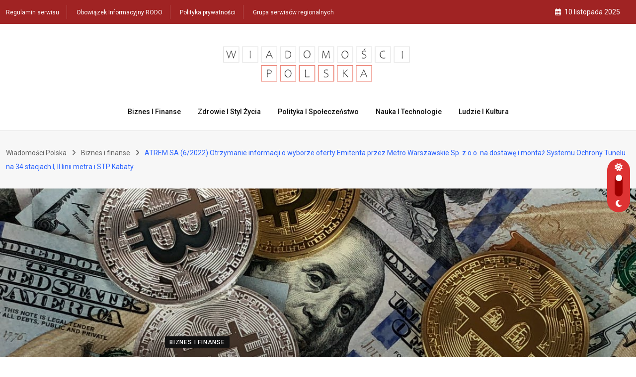

--- FILE ---
content_type: text/html; charset=UTF-8
request_url: https://wiadomosci-polska.pl/2022/03/28/atrem-sa-6-2022-otrzymanie-informacji-o-wyborze-oferty-emitenta-przez-metro-warszawskie-sp-z-o-o-na-dostawe-i-montaz-systemu-ochrony-tunelu-na-34-stacjach-i-ii-linii-metra-i-stp-kabaty/
body_size: 22475
content:
<!doctype html>
<html lang="pl-PL" data-theme="light-mode">
<head><style>img.lazy{min-height:1px}</style><link href="https://wiadomosci-polska.pl/wp-content/plugins/w3-total-cache/pub/js/lazyload.min.js" as="script">
	<meta charset="UTF-8">
	<meta name="viewport" content="width=device-width, initial-scale=1.0">
	<link rel="profile" href="https://gmpg.org/xfn/11" />
	<script type="text/javascript">
/* <![CDATA[ */
(()=>{var e={};e.g=function(){if("object"==typeof globalThis)return globalThis;try{return this||new Function("return this")()}catch(e){if("object"==typeof window)return window}}(),function({ampUrl:n,isCustomizePreview:t,isAmpDevMode:r,noampQueryVarName:o,noampQueryVarValue:s,disabledStorageKey:i,mobileUserAgents:a,regexRegex:c}){if("undefined"==typeof sessionStorage)return;const d=new RegExp(c);if(!a.some((e=>{const n=e.match(d);return!(!n||!new RegExp(n[1],n[2]).test(navigator.userAgent))||navigator.userAgent.includes(e)})))return;e.g.addEventListener("DOMContentLoaded",(()=>{const e=document.getElementById("amp-mobile-version-switcher");if(!e)return;e.hidden=!1;const n=e.querySelector("a[href]");n&&n.addEventListener("click",(()=>{sessionStorage.removeItem(i)}))}));const g=r&&["paired-browsing-non-amp","paired-browsing-amp"].includes(window.name);if(sessionStorage.getItem(i)||t||g)return;const u=new URL(location.href),m=new URL(n);m.hash=u.hash,u.searchParams.has(o)&&s===u.searchParams.get(o)?sessionStorage.setItem(i,"1"):m.href!==u.href&&(window.stop(),location.replace(m.href))}({"ampUrl":"https:\/\/wiadomosci-polska.pl\/2022\/03\/28\/atrem-sa-6-2022-otrzymanie-informacji-o-wyborze-oferty-emitenta-przez-metro-warszawskie-sp-z-o-o-na-dostawe-i-montaz-systemu-ochrony-tunelu-na-34-stacjach-i-ii-linii-metra-i-stp-kabaty\/?amp=1","noampQueryVarName":"noamp","noampQueryVarValue":"mobile","disabledStorageKey":"amp_mobile_redirect_disabled","mobileUserAgents":["Mobile","Android","Silk\/","Kindle","BlackBerry","Opera Mini","Opera Mobi"],"regexRegex":"^\\\/((?:.|\\n)+)\\\/([i]*)$","isCustomizePreview":false,"isAmpDevMode":false})})();
/* ]]> */
</script>
<title>ATREM SA (6/2022) Otrzymanie informacji o wyborze oferty Emitenta przez Metro Warszawskie Sp. z o.o. na dostawę i montaż Systemu Ochrony Tunelu na 34 stacjach I, II linii metra i STP Kabaty &#8211; Wiadomości Polska</title>
<meta name='robots' content='max-image-preview:large' />
	<style>img:is([sizes="auto" i], [sizes^="auto," i]) { contain-intrinsic-size: 3000px 1500px }</style>
	<noscript><style>#preloader{display:none;}</style></noscript><link rel='dns-prefetch' href='//www.googletagmanager.com' />
<link rel='dns-prefetch' href='//fonts.googleapis.com' />
<link rel='dns-prefetch' href='//pagead2.googlesyndication.com' />
<link rel="alternate" type="application/rss+xml" title="Wiadomości Polska &raquo; Kanał z wpisami" href="https://wiadomosci-polska.pl/feed/" />
<link rel="alternate" type="application/rss+xml" title="Wiadomości Polska &raquo; Kanał z komentarzami" href="https://wiadomosci-polska.pl/comments/feed/" />
<link rel='stylesheet' id='wp-block-library-css' href='https://wiadomosci-polska.pl/wp-includes/css/dist/block-library/style.min.css' type='text/css' media='all' />
<style id='wp-block-library-theme-inline-css' type='text/css'>
.wp-block-audio :where(figcaption){color:#555;font-size:13px;text-align:center}.is-dark-theme .wp-block-audio :where(figcaption){color:#ffffffa6}.wp-block-audio{margin:0 0 1em}.wp-block-code{border:1px solid #ccc;border-radius:4px;font-family:Menlo,Consolas,monaco,monospace;padding:.8em 1em}.wp-block-embed :where(figcaption){color:#555;font-size:13px;text-align:center}.is-dark-theme .wp-block-embed :where(figcaption){color:#ffffffa6}.wp-block-embed{margin:0 0 1em}.blocks-gallery-caption{color:#555;font-size:13px;text-align:center}.is-dark-theme .blocks-gallery-caption{color:#ffffffa6}:root :where(.wp-block-image figcaption){color:#555;font-size:13px;text-align:center}.is-dark-theme :root :where(.wp-block-image figcaption){color:#ffffffa6}.wp-block-image{margin:0 0 1em}.wp-block-pullquote{border-bottom:4px solid;border-top:4px solid;color:currentColor;margin-bottom:1.75em}.wp-block-pullquote cite,.wp-block-pullquote footer,.wp-block-pullquote__citation{color:currentColor;font-size:.8125em;font-style:normal;text-transform:uppercase}.wp-block-quote{border-left:.25em solid;margin:0 0 1.75em;padding-left:1em}.wp-block-quote cite,.wp-block-quote footer{color:currentColor;font-size:.8125em;font-style:normal;position:relative}.wp-block-quote:where(.has-text-align-right){border-left:none;border-right:.25em solid;padding-left:0;padding-right:1em}.wp-block-quote:where(.has-text-align-center){border:none;padding-left:0}.wp-block-quote.is-large,.wp-block-quote.is-style-large,.wp-block-quote:where(.is-style-plain){border:none}.wp-block-search .wp-block-search__label{font-weight:700}.wp-block-search__button{border:1px solid #ccc;padding:.375em .625em}:where(.wp-block-group.has-background){padding:1.25em 2.375em}.wp-block-separator.has-css-opacity{opacity:.4}.wp-block-separator{border:none;border-bottom:2px solid;margin-left:auto;margin-right:auto}.wp-block-separator.has-alpha-channel-opacity{opacity:1}.wp-block-separator:not(.is-style-wide):not(.is-style-dots){width:100px}.wp-block-separator.has-background:not(.is-style-dots){border-bottom:none;height:1px}.wp-block-separator.has-background:not(.is-style-wide):not(.is-style-dots){height:2px}.wp-block-table{margin:0 0 1em}.wp-block-table td,.wp-block-table th{word-break:normal}.wp-block-table :where(figcaption){color:#555;font-size:13px;text-align:center}.is-dark-theme .wp-block-table :where(figcaption){color:#ffffffa6}.wp-block-video :where(figcaption){color:#555;font-size:13px;text-align:center}.is-dark-theme .wp-block-video :where(figcaption){color:#ffffffa6}.wp-block-video{margin:0 0 1em}:root :where(.wp-block-template-part.has-background){margin-bottom:0;margin-top:0;padding:1.25em 2.375em}
</style>
<style id='classic-theme-styles-inline-css' type='text/css'>
/*! This file is auto-generated */
.wp-block-button__link{color:#fff;background-color:#32373c;border-radius:9999px;box-shadow:none;text-decoration:none;padding:calc(.667em + 2px) calc(1.333em + 2px);font-size:1.125em}.wp-block-file__button{background:#32373c;color:#fff;text-decoration:none}
</style>
<style id='global-styles-inline-css' type='text/css'>
:root{--wp--preset--aspect-ratio--square: 1;--wp--preset--aspect-ratio--4-3: 4/3;--wp--preset--aspect-ratio--3-4: 3/4;--wp--preset--aspect-ratio--3-2: 3/2;--wp--preset--aspect-ratio--2-3: 2/3;--wp--preset--aspect-ratio--16-9: 16/9;--wp--preset--aspect-ratio--9-16: 9/16;--wp--preset--color--black: #000000;--wp--preset--color--cyan-bluish-gray: #abb8c3;--wp--preset--color--white: #ffffff;--wp--preset--color--pale-pink: #f78da7;--wp--preset--color--vivid-red: #cf2e2e;--wp--preset--color--luminous-vivid-orange: #ff6900;--wp--preset--color--luminous-vivid-amber: #fcb900;--wp--preset--color--light-green-cyan: #7bdcb5;--wp--preset--color--vivid-green-cyan: #00d084;--wp--preset--color--pale-cyan-blue: #8ed1fc;--wp--preset--color--vivid-cyan-blue: #0693e3;--wp--preset--color--vivid-purple: #9b51e0;--wp--preset--color--neeon-primary: #2962ff;--wp--preset--color--neeon-secondary: #0034c2;--wp--preset--color--neeon-button-dark-gray: #333333;--wp--preset--color--neeon-button-light-gray: #a5a6aa;--wp--preset--color--neeon-button-white: #ffffff;--wp--preset--gradient--vivid-cyan-blue-to-vivid-purple: linear-gradient(135deg,rgba(6,147,227,1) 0%,rgb(155,81,224) 100%);--wp--preset--gradient--light-green-cyan-to-vivid-green-cyan: linear-gradient(135deg,rgb(122,220,180) 0%,rgb(0,208,130) 100%);--wp--preset--gradient--luminous-vivid-amber-to-luminous-vivid-orange: linear-gradient(135deg,rgba(252,185,0,1) 0%,rgba(255,105,0,1) 100%);--wp--preset--gradient--luminous-vivid-orange-to-vivid-red: linear-gradient(135deg,rgba(255,105,0,1) 0%,rgb(207,46,46) 100%);--wp--preset--gradient--very-light-gray-to-cyan-bluish-gray: linear-gradient(135deg,rgb(238,238,238) 0%,rgb(169,184,195) 100%);--wp--preset--gradient--cool-to-warm-spectrum: linear-gradient(135deg,rgb(74,234,220) 0%,rgb(151,120,209) 20%,rgb(207,42,186) 40%,rgb(238,44,130) 60%,rgb(251,105,98) 80%,rgb(254,248,76) 100%);--wp--preset--gradient--blush-light-purple: linear-gradient(135deg,rgb(255,206,236) 0%,rgb(152,150,240) 100%);--wp--preset--gradient--blush-bordeaux: linear-gradient(135deg,rgb(254,205,165) 0%,rgb(254,45,45) 50%,rgb(107,0,62) 100%);--wp--preset--gradient--luminous-dusk: linear-gradient(135deg,rgb(255,203,112) 0%,rgb(199,81,192) 50%,rgb(65,88,208) 100%);--wp--preset--gradient--pale-ocean: linear-gradient(135deg,rgb(255,245,203) 0%,rgb(182,227,212) 50%,rgb(51,167,181) 100%);--wp--preset--gradient--electric-grass: linear-gradient(135deg,rgb(202,248,128) 0%,rgb(113,206,126) 100%);--wp--preset--gradient--midnight: linear-gradient(135deg,rgb(2,3,129) 0%,rgb(40,116,252) 100%);--wp--preset--gradient--neeon-gradient-color: linear-gradient(135deg, rgba(255, 0, 0, 1) 0%, rgba(252, 75, 51, 1) 100%);--wp--preset--font-size--small: 12px;--wp--preset--font-size--medium: 20px;--wp--preset--font-size--large: 36px;--wp--preset--font-size--x-large: 42px;--wp--preset--font-size--normal: 16px;--wp--preset--font-size--huge: 50px;--wp--preset--spacing--20: 0.44rem;--wp--preset--spacing--30: 0.67rem;--wp--preset--spacing--40: 1rem;--wp--preset--spacing--50: 1.5rem;--wp--preset--spacing--60: 2.25rem;--wp--preset--spacing--70: 3.38rem;--wp--preset--spacing--80: 5.06rem;--wp--preset--shadow--natural: 6px 6px 9px rgba(0, 0, 0, 0.2);--wp--preset--shadow--deep: 12px 12px 50px rgba(0, 0, 0, 0.4);--wp--preset--shadow--sharp: 6px 6px 0px rgba(0, 0, 0, 0.2);--wp--preset--shadow--outlined: 6px 6px 0px -3px rgba(255, 255, 255, 1), 6px 6px rgba(0, 0, 0, 1);--wp--preset--shadow--crisp: 6px 6px 0px rgba(0, 0, 0, 1);}:where(.is-layout-flex){gap: 0.5em;}:where(.is-layout-grid){gap: 0.5em;}body .is-layout-flex{display: flex;}.is-layout-flex{flex-wrap: wrap;align-items: center;}.is-layout-flex > :is(*, div){margin: 0;}body .is-layout-grid{display: grid;}.is-layout-grid > :is(*, div){margin: 0;}:where(.wp-block-columns.is-layout-flex){gap: 2em;}:where(.wp-block-columns.is-layout-grid){gap: 2em;}:where(.wp-block-post-template.is-layout-flex){gap: 1.25em;}:where(.wp-block-post-template.is-layout-grid){gap: 1.25em;}.has-black-color{color: var(--wp--preset--color--black) !important;}.has-cyan-bluish-gray-color{color: var(--wp--preset--color--cyan-bluish-gray) !important;}.has-white-color{color: var(--wp--preset--color--white) !important;}.has-pale-pink-color{color: var(--wp--preset--color--pale-pink) !important;}.has-vivid-red-color{color: var(--wp--preset--color--vivid-red) !important;}.has-luminous-vivid-orange-color{color: var(--wp--preset--color--luminous-vivid-orange) !important;}.has-luminous-vivid-amber-color{color: var(--wp--preset--color--luminous-vivid-amber) !important;}.has-light-green-cyan-color{color: var(--wp--preset--color--light-green-cyan) !important;}.has-vivid-green-cyan-color{color: var(--wp--preset--color--vivid-green-cyan) !important;}.has-pale-cyan-blue-color{color: var(--wp--preset--color--pale-cyan-blue) !important;}.has-vivid-cyan-blue-color{color: var(--wp--preset--color--vivid-cyan-blue) !important;}.has-vivid-purple-color{color: var(--wp--preset--color--vivid-purple) !important;}.has-black-background-color{background-color: var(--wp--preset--color--black) !important;}.has-cyan-bluish-gray-background-color{background-color: var(--wp--preset--color--cyan-bluish-gray) !important;}.has-white-background-color{background-color: var(--wp--preset--color--white) !important;}.has-pale-pink-background-color{background-color: var(--wp--preset--color--pale-pink) !important;}.has-vivid-red-background-color{background-color: var(--wp--preset--color--vivid-red) !important;}.has-luminous-vivid-orange-background-color{background-color: var(--wp--preset--color--luminous-vivid-orange) !important;}.has-luminous-vivid-amber-background-color{background-color: var(--wp--preset--color--luminous-vivid-amber) !important;}.has-light-green-cyan-background-color{background-color: var(--wp--preset--color--light-green-cyan) !important;}.has-vivid-green-cyan-background-color{background-color: var(--wp--preset--color--vivid-green-cyan) !important;}.has-pale-cyan-blue-background-color{background-color: var(--wp--preset--color--pale-cyan-blue) !important;}.has-vivid-cyan-blue-background-color{background-color: var(--wp--preset--color--vivid-cyan-blue) !important;}.has-vivid-purple-background-color{background-color: var(--wp--preset--color--vivid-purple) !important;}.has-black-border-color{border-color: var(--wp--preset--color--black) !important;}.has-cyan-bluish-gray-border-color{border-color: var(--wp--preset--color--cyan-bluish-gray) !important;}.has-white-border-color{border-color: var(--wp--preset--color--white) !important;}.has-pale-pink-border-color{border-color: var(--wp--preset--color--pale-pink) !important;}.has-vivid-red-border-color{border-color: var(--wp--preset--color--vivid-red) !important;}.has-luminous-vivid-orange-border-color{border-color: var(--wp--preset--color--luminous-vivid-orange) !important;}.has-luminous-vivid-amber-border-color{border-color: var(--wp--preset--color--luminous-vivid-amber) !important;}.has-light-green-cyan-border-color{border-color: var(--wp--preset--color--light-green-cyan) !important;}.has-vivid-green-cyan-border-color{border-color: var(--wp--preset--color--vivid-green-cyan) !important;}.has-pale-cyan-blue-border-color{border-color: var(--wp--preset--color--pale-cyan-blue) !important;}.has-vivid-cyan-blue-border-color{border-color: var(--wp--preset--color--vivid-cyan-blue) !important;}.has-vivid-purple-border-color{border-color: var(--wp--preset--color--vivid-purple) !important;}.has-vivid-cyan-blue-to-vivid-purple-gradient-background{background: var(--wp--preset--gradient--vivid-cyan-blue-to-vivid-purple) !important;}.has-light-green-cyan-to-vivid-green-cyan-gradient-background{background: var(--wp--preset--gradient--light-green-cyan-to-vivid-green-cyan) !important;}.has-luminous-vivid-amber-to-luminous-vivid-orange-gradient-background{background: var(--wp--preset--gradient--luminous-vivid-amber-to-luminous-vivid-orange) !important;}.has-luminous-vivid-orange-to-vivid-red-gradient-background{background: var(--wp--preset--gradient--luminous-vivid-orange-to-vivid-red) !important;}.has-very-light-gray-to-cyan-bluish-gray-gradient-background{background: var(--wp--preset--gradient--very-light-gray-to-cyan-bluish-gray) !important;}.has-cool-to-warm-spectrum-gradient-background{background: var(--wp--preset--gradient--cool-to-warm-spectrum) !important;}.has-blush-light-purple-gradient-background{background: var(--wp--preset--gradient--blush-light-purple) !important;}.has-blush-bordeaux-gradient-background{background: var(--wp--preset--gradient--blush-bordeaux) !important;}.has-luminous-dusk-gradient-background{background: var(--wp--preset--gradient--luminous-dusk) !important;}.has-pale-ocean-gradient-background{background: var(--wp--preset--gradient--pale-ocean) !important;}.has-electric-grass-gradient-background{background: var(--wp--preset--gradient--electric-grass) !important;}.has-midnight-gradient-background{background: var(--wp--preset--gradient--midnight) !important;}.has-small-font-size{font-size: var(--wp--preset--font-size--small) !important;}.has-medium-font-size{font-size: var(--wp--preset--font-size--medium) !important;}.has-large-font-size{font-size: var(--wp--preset--font-size--large) !important;}.has-x-large-font-size{font-size: var(--wp--preset--font-size--x-large) !important;}
:where(.wp-block-post-template.is-layout-flex){gap: 1.25em;}:where(.wp-block-post-template.is-layout-grid){gap: 1.25em;}
:where(.wp-block-columns.is-layout-flex){gap: 2em;}:where(.wp-block-columns.is-layout-grid){gap: 2em;}
:root :where(.wp-block-pullquote){font-size: 1.5em;line-height: 1.6;}
</style>
<link crossorigin="anonymous" rel='stylesheet' id='neeon-gfonts-css' href='//fonts.googleapis.com/css?family=Roboto%3A500%2C700%2C400%7CRoboto+Condensed%3A400%2C500%2C600%2C700%2C700&#038;display=fallback' type='text/css' media='all' />
<link rel='stylesheet' id='bootstrap-css' href='https://wiadomosci-polska.pl/wp-content/themes/neeon/assets/css/bootstrap.min.css' type='text/css' media='all' />
<link rel='stylesheet' id='flaticon-neeon-css' href='https://wiadomosci-polska.pl/wp-content/themes/neeon/assets/fonts/flaticon-neeon/flaticon.css' type='text/css' media='all' />
<link rel='stylesheet' id='magnific-popup-css' href='https://wiadomosci-polska.pl/wp-content/themes/neeon/assets/css/magnific-popup.css' type='text/css' media='all' />
<link rel='stylesheet' id='font-awesome-css' href='https://wiadomosci-polska.pl/wp-content/themes/neeon/assets/css/font-awesome.min.css' type='text/css' media='all' />
<link rel='stylesheet' id='animate-css' href='https://wiadomosci-polska.pl/wp-content/themes/neeon/assets/css/animate.min.css' type='text/css' media='all' />
<link rel='stylesheet' id='neeon-default-css' href='https://wiadomosci-polska.pl/wp-content/themes/neeon/assets/css/default.css' type='text/css' media='all' />
<link rel='stylesheet' id='neeon-elementor-css' href='https://wiadomosci-polska.pl/wp-content/themes/neeon/assets/css/elementor.css' type='text/css' media='all' />
<link rel='stylesheet' id='neeon-style-css' href='https://wiadomosci-polska.pl/wp-content/themes/neeon/assets/css/style.css' type='text/css' media='all' />
<style id='neeon-style-inline-css' type='text/css'>
	
	.entry-banner {
					background-color: #f7f7f7;
			}

	.content-area {
		padding-top: 80px; 
		padding-bottom: 80px;
	}

		#page .content-area {
		background-image: url(  );
		background-color: #ffffff;
	}
	
	.error-page-area {		 
		background-color: #ffffff;
	}
	
	
</style>
<link rel='stylesheet' id='mediaelement-css' href='https://wiadomosci-polska.pl/wp-includes/js/mediaelement/mediaelementplayer-legacy.min.css' type='text/css' media='all' />
<link rel='stylesheet' id='wp-mediaelement-css' href='https://wiadomosci-polska.pl/wp-includes/js/mediaelement/wp-mediaelement.min.css' type='text/css' media='all' />
<style id='neeon-dynamic-inline-css' type='text/css'>
@media ( min-width:1400px ) { .container {  max-width: 1320px; } } a { color: #dd3333; } .primary-color { color: #dd3333; } .secondary-color { color: #9e0000; } #preloader { background-color: #ffffff; } .loader .cssload-inner.cssload-one, .loader .cssload-inner.cssload-two, .loader .cssload-inner.cssload-three { border-color: #dd3333; } .scroll-wrap:after { color: #dd3333; } .scroll-wrap svg.scroll-circle path {   stroke: #dd3333; } .site-header .site-branding a, .mean-container .mean-bar .mobile-logo, .additional-menu-area .sidenav .additional-logo a { color: #dd3333; } .site-header .site-branding a img, .header-style-11 .site-header .site-branding a img {  max-width: 413px; } body { color: #5e6060; font-family: 'Roboto', sans-serif !important; font-size: 16px; line-height: 28px; font-weight : normal; font-style: normal; } h1,h2,h3,h4,h5,h6 { font-family: 'Roboto Condensed', sans-serif; font-weight : 700; } h1 { font-size: 36px; line-height: 40px; font-style: normal; } h2 { font-size: 28.44px; line-height: 32px; font-style: normal; } h3 { font-size: 22.63px; line-height: 33px; font-style: normal; } h4 { font-size: 20.25px; line-height: 30px; font-style: normal; } h5 { font-size: 18px; line-height: 28px; font-style: normal; } h6 { font-size: 16px; line-height: 26px; font-style: normal; } .topbar-style-1 .header-top-bar { background-color: #292929; color: #e0e0e0; } .ticker-title { color: #e0e0e0; } .topbar-style-1 .tophead-social li a i, .topbar-style-1 .header-top-bar .social-label, .topbar-style-1 .header-top-bar a { color: #e0e0e0; } .topbar-style-1 .header-top-bar i, .topbar-style-1 .header-top-bar a:hover, .topbar-style-1 .tophead-social li a:hover i { color: #ffffff; } .topbar-style-2 .header-top-bar { background-color: #2962ff; color: #ffffff; } .topbar-style-2 .header-top-bar a { color: #ffffff; } .topbar-style-2 .tophead-left i, .topbar-style-2 .tophead-right i { color: #ffffff; } .topbar-style-3 .header-top-bar { background-color: #f7f7f7; color: #818181; } .topbar-style-3 .header-top-bar .social-label { color: #818181; } .topbar-style-3 .header-top-bar a { color: #818181; } .topbar-style-3 .tophead-left i, .topbar-style-3 .tophead-right i { color: #818181; } .topbar-style-4 .header-top-bar { background-color: #a02323; color: #ffffff; } .topbar-style-4 .header-top-bar .social-label { color: #ffffff; } .topbar-style-4 .header-top-bar a { color: #ffffff; } .topbar-style-4 .tophead-left i, .topbar-style-4 .tophead-right i { color: #ffffff; } .topbar-style-5 .header-top-bar { background-color: #ffffff; } .topbar-style-5 .header-top-bar .social-label { color: #adadad; } .topbar-style-5 .tophead-right .search-icon a, .topbar-style-5 .tophead-social li a { color: #7a7a7a; } .topbar-style-5 .tophead-right .search-icon a:hover, .topbar-style-5 .tophead-social li a:hover { color: #2962ff; } .site-header .main-navigation nav ul li a { font-family: 'Roboto', sans-serif; font-size: 14px; line-height: 22px; font-weight : 500; color: #0f0f0f; font-style: normal; } .site-header .main-navigation ul li ul li a { font-family: 'Spartan', sans-serif; font-size: 13px; line-height: 22px; font-weight : 500; color: #656567; font-style: normal; } .mean-container .mean-nav ul li a { font-family: 'Roboto', sans-serif; font-size: 13px; line-height: 22px; font-weight : 500; font-style: normal; } .rt-topbar-menu .menu li a { font-family: 'Roboto', sans-serif; font-size: 14px; line-height: 22px; color: #ffffff; font-style: normal; } .header-area, .header-style-9 .rt-sticky {  background-color: #ffffff !important; } .site-header .main-navigation ul.menu > li > a:hover { color: #dd3333; } .site-header .main-navigation ul.menu li.current-menu-item > a, .site-header .main-navigation ul.menu > li.current > a { color: #dd3333; } .site-header .main-navigation ul.menu li.current-menu-ancestor > a { color: #dd3333; } .header-style-1 .site-header .rt-sticky-menu .main-navigation nav > ul > li > a, .header-style-2 .site-header .rt-sticky-menu .main-navigation nav > ul > li > a, .header-style-3 .site-header .rt-sticky-menu .main-navigation nav > ul > li > a, .header-style-4 .site-header .rt-sticky-menu .main-navigation nav > ul > li > a { color: #0f0f0f; } .header-style-1 .site-header .rt-sticky-menu .main-navigation nav > ul > li > a:hover, .header-style-2 .site-header .rt-sticky-menu .main-navigation nav > ul > li > a:hover, .header-style-3 .site-header .rt-sticky-menu .main-navigation nav > ul > li > a:hover, .header-style-4 .site-header .rt-sticky-menu .main-navigation nav > ul > li > a:hover { color: #dd3333; } .site-header .main-navigation nav ul li a.active { color: #dd3333; } .site-header .main-navigation nav > ul > li > a::before { background-color: #dd3333; } .header-style-1 .site-header .main-navigation ul.menu > li.current > a:hover, .header-style-1 .site-header .main-navigation ul.menu > li.current-menu-item > a:hover, .header-style-1 .site-header .main-navigation ul li a.active, .header-style-1 .site-header .main-navigation ul.menu > li.current-menu-item > a, .header-style-1 .site-header .main-navigation ul.menu > li.current > a { color: #dd3333; } .info-menu-bar .cart-icon-area .cart-icon-num, .header-search-field .search-form .search-button:hover { background-color: #dd3333; } .additional-menu-area .sidenav-social span a:hover { background-color: #dd3333; } .additional-menu-area .sidenav ul li a:hover { color: #dd3333; } .rt-slide-nav .offscreen-navigation li.current-menu-item > a, .rt-slide-nav .offscreen-navigation li.current-menu-parent > a, .rt-slide-nav .offscreen-navigation ul li > span.open:after { color: #dd3333; } .rt-slide-nav .offscreen-navigation ul li > a:hover:before { background-color: #dd3333; } .site-header .main-navigation ul li ul { background-color: #ffffff; } .site-header .main-navigation ul.menu li ul.sub-menu li a:hover { color: #dd3333; } .site-header .main-navigation ul li ul.sub-menu li:hover > a:before { background-color: #dd3333; } .site-header .main-navigation ul li ul.sub-menu li.menu-item-has-children:hover:before { color: #dd3333; } .site-header .main-navigation ul li ul li:hover { background-color: #ffffff; } .site-header .main-navigation ul li.mega-menu > ul.sub-menu { background-color: #ffffff} .site-header .main-navigation ul li.mega-menu > ul.sub-menu li:before { color: #dd3333; } .site-header .main-navigation ul li ul.sub-menu li.menu-item-has-children:before { color: #656567; } .mean-container a.meanmenu-reveal, .mean-container .mean-nav ul li a.mean-expand { color: #dd3333; } .mean-container a.meanmenu-reveal span { background-color: #dd3333; } .mean-container .mean-nav ul li a:hover, .mean-container .mean-nav > ul > li.current-menu-item > a { color: #dd3333; } .mean-container .mean-nav ul li.current_page_item > a, .mean-container .mean-nav ul li.current-menu-item > a, .mean-container .mean-nav ul li.current-menu-parent > a { color: #dd3333; } .cart-area .cart-trigger-icon > span { background-color: #dd3333; } .site-header .search-box .search-text { border-color: #dd3333; } .header-style-1 .site-header .header-top .icon-left, .header-style-1 .site-header .header-top .info-text a:hover { color: #dd3333; } .header-style-2 .header-icon-area .header-search-box a:hover i { background-color: #dd3333; } .header-style-3 .site-header .info-wrap .info i { color: #dd3333; } .header-style-5 .site-header .main-navigation > nav > ul > li > a { color: #ffffff; } .header-style-13 .header-social li a:hover, .header-style-6 .header-search-six .search-form button:hover, .header-style-8 .header-search-six .search-form button:hover, .header-style-10 .header-search-six .search-form button:hover { color: #dd3333; } .header-style-7 .site-header .main-navigation > nav > ul > li > a, .header-style-9 .site-header .main-navigation > nav > ul > li > a, .header-style-12 .site-header .main-navigation > nav > ul > li > a { color: #ffffff; } .header-social li a:hover, .cart-area .cart-trigger-icon:hover, .header-icon-area .search-icon a:hover, .header-icon-area .user-icon-area a:hover, .menu-user .user-icon-area a:hover { color: #dd3333; } .mobile-top-bar .mobile-social li a:hover, .additional-menu-area .sidenav .closebtn { background-color: #dd3333; } .mobile-top-bar .mobile-top .icon-left, .mobile-top-bar .mobile-top .info-text a:hover, .additional-menu-area .sidenav-address span a:hover, .additional-menu-area .sidenav-address span i { color: #dd3333; } .header__switch {   background: #dd3333; } .header__switch__main {   background: #aa2727; } .breadcrumb-area .entry-breadcrumb span a, .breadcrumb-trail ul.trail-items li a { color: #646464; } .breadcrumb-area .entry-breadcrumb span a:hover, .breadcrumb-trail ul.trail-items li a:hover { color: #2962ff; } .breadcrumb-trail ul.trail-items li, .entry-banner .entry-breadcrumb .delimiter, .entry-banner .entry-breadcrumb .dvdr { color: #646464; } .breadcrumb-area .entry-breadcrumb .current-item { color: #2962ff; } .entry-banner:after {   background: rgba(247, 247, 247, 1); } .entry-banner .entry-banner-content { padding-top: 30px; padding-bottom: 30px; } .footer-area .widgettitle { color: #ffffff; } .footer-top-area .widget a, .footer-area .footer-social li a, .footer-top-area .widget ul.menu li a:before, .footer-top-area .widget_archive li a:before, .footer-top-area ul li.recentcomments a:before, .footer-top-area ul li.recentcomments span a:before, .footer-top-area .widget_categories li a:before, .footer-top-area .widget_pages li a:before, .footer-top-area .widget_meta li a:before, .footer-top-area .widget_recent_entries ul li a:before, .footer-top-area .post-box-style .post-content .entry-title a { color: #d0d0d0; } .footer-top-area .widget a:hover, .footer-top-area .widget a:active, .footer-top-area ul li a:hover i, .footer-top-area .widget ul.menu li a:hover:before, .footer-top-area .widget_archive li a:hover:before, .footer-top-area .widget_categories li a:hover:before, .footer-top-area .widget_pages li a:hover:before, .footer-top-area .widget_meta li a:hover:before, .footer-top-area .widget_recent_entries ul li a:hover:before, .footer-top-area .post-box-style .post-content .entry-title a:hover { color: #ffffff; } .footer-top-area .widget_tag_cloud a { color: #d0d0d0 !important; } .footer-top-area .widget_tag_cloud a:hover { color: #ffffff !important; } .footer-top-area .post-box-style .post-box-cat a, .footer-top-area .post-box-style .post-box-date, .footer-top-area .post-box-style .entry-cat a, .footer-top-area .post-box-style .entry-date { color: #d0d0d0; } .footer-area .footer-social li a:hover { background: #dd3333; } .footer-top-area .widget ul.menu li a:hover::before, .footer-top-area .widget_categories ul li a:hover::before, .footer-top-area .rt-category .rt-item a:hover .rt-cat-name::before { background-color: #dd3333; } .rt-box-title-1 span { border-top-color: #dd3333; } .footer-area .copyright { color: #d0d0d0; } .footer-area .copyright a { color: #d0d0d0; } .footer-area .copyright a:hover { color: #ffffff; } .footer-style-1 .footer-area { background-color: #0f1012; color: #d0d0d0; } .footer-style-2 .footer-top-area { background-color: #0f1012; color: #d0d0d0; } .footer-style-3 .footer-area .widgettitle {   color: #ffffff; } .footer-style-3 .footer-top-area { background-color: #0f1012; color: #d0d0d0; } .footer-style-3 .footer-area .copyright { color: #d0d0d0; } .footer-style-3 .footer-area .copyright a:hover {   color: #ffffff; } .footer-style-3 .footer-top-area a, .footer-style-3 .footer-area .copyright a, .footer-style-3 .footer-top-area .widget ul.menu li a { color: #d0d0d0; } .footer-style-3 .footer-top-area a:hover, .footer-style-3 .footer-area .copyright a:hover, .footer-style-3 .footer-top-area .widget ul.menu li a:hover { color: #ffffff; } .footer-style-3 .footer-top-area .widget ul.menu li a:after {   background-color: #ffffff; } .footer-style-4 .footer-area { background-color: #870000; color: #d0d0d0; } .footer-style-5 .footer-area .widgettitle {   color: #000000; } .footer-style-5 .footer-area { background-color: #f7f7f7; color: #000000; } .footer-style-5 .footer-top-area .widget a, .footer-style-5 .footer-top-area .post-box-style .post-content .entry-title a, .footer-style-5 .footer-top-area .post-box-style .post-content .entry-title a:hover { color: #000000; } .footer-style-5 .footer-top-area .widget a:hover, .footer-style-5 .footer-area .copyright a:hover { color: #2962ff; } .footer-style-5 .footer-area .copyright, .footer-style-5 .footer-area .copyright a, .footer-style-5 .footer-top-area .post-box-style .entry-cat a, .footer-style-5 .footer-top-area .post-box-style .entry-date {   color: #a5a6aa; } .footer-style-6 .footer-area .widgettitle, .footer-style-6 .footer-top-area .post-box-style .post-content .entry-title a, .footer-style-6 .footer-top-area .post-box-style .post-content .entry-title a:hover {   color: #000000; } .footer-style-6 .footer-area { background-color: #ffffff; color: #6c6f72; } .footer-style-6 .footer-area .footer-social li a {   border-color: #6c6f72;   color: #6c6f72; } .footer-style-6 .footer-top-area .post-box-style .entry-cat a, .footer-style-6 .footer-top-area .post-box-style .entry-date {   color: #6c6f72; } .footer-style-6 .footer-top-area .widget a { color: #6c6f72; } .footer-style-6 .footer-area .footer-social li a:hover, .footer-style-6 .footer-top-area .rt-category .rt-item a:hover .rt-cat-name::before { background-color: #2962ff; } .footer-style-6 .footer-top-area .rt-category .rt-item .rt-cat-name::before {   background-color: #6c6f72; } .footer-style-6 .footer-area .copyright, .footer-style-6 .footer-area .copyright a {   color: #6c6f72; } .footer-style-6 .footer-top-area .widget a:hover, .footer-style-6 .footer-area .copyright a:hover { color: #2962ff; } .footer-style-7 .footer-area .widgettitle {   color: #ffffff; } .footer-style-7 .footer-top-area { background-color: #0f1012; color: #d0d0d0; } .footer-style-7 .footer-area .copyright { color: #d0d0d0; } .footer-style-7 .footer-area .copyright a:hover {   color: #ffffff; } .footer-style-7 .footer-top-area a, .footer-style-7 .footer-area .copyright a, .footer-style-7 .footer-top-area .widget ul.menu li a { color: #d0d0d0; } .footer-style-7 .footer-top-area a:hover, .footer-style-7 .footer-area .copyright a:hover, .footer-style-7 .footer-top-area .widget ul.menu li a:hover { color: #ffffff; } .footer-style-7 .footer-top-area .widget ul.menu li a:after {   background-color: #ffffff; } .footer-style-8 .footer-area { background-color: #0f1012; color: #d0d0d0; } .post-box-style .entry-cat a:hover, .post-tab-layout .post-tab-cat a:hover { color: #dd3333; } .sidebar-widget-area .widget .widgettitle .titledot, .rt-category-style2 .rt-item:hover .rt-cat-count, .sidebar-widget-area .widget_tag_cloud a:hover, .sidebar-widget-area .widget_product_tag_cloud a:hover, .post-box-style .item-list:hover .post-box-img .post-img::after, .post-tab-layout ul.btn-tab li .active, .post-tab-layout ul.btn-tab li a:hover { background-color: #dd3333; } .rt-image-style3 .rt-image:after, .widget_neeon_about_author .author-widget:after { background-image: linear-gradient(38deg, #512da8 0%, #dd3333 100%); } .error-page-content .error-title { color: #000000; } .error-page-content p { color: #6c6f72; } .play-btn-white, a.button-style-4:hover { color: #dd3333; } .button-style-2, .search-form button, .play-btn-primary, .button-style-1:hover:before, a.button-style-3:hover, .section-title .swiper-button > div:hover { background-color: #dd3333; } .play-btn-primary:hover, .play-btn-white:hover, .play-btn-white-xl:hover, .play-btn-white-lg:hover, .play-btn-transparent:hover, .play-btn-transparent-2:hover, .play-btn-transparent-3:hover, .play-btn-gray:hover, .search-form button:hover, .button-style-2:hover:before { background-color: #9e0000; } a.button-style-4.btn-common:hover path.rt-button-cap { stroke: #dd3333; } .entry-header ul.entry-meta li a:hover, .entry-footer ul.item-tags li a:hover { color: #dd3333; } .rt-related-post-info .post-title a:hover, .rt-related-post-info .post-date ul li.post-relate-date, .post-detail-style2 .show-image .entry-header ul.entry-meta li a:hover { color: #dd3333; } .about-author ul.author-box-social li a:hover, .rt-related-post .entry-content .entry-categories a:hover { color: #dd3333; } .post-navigation a:hover { color: #dd3333; } .entry-header .entry-meta ul li i, .entry-header .entry-meta ul li a:hover { color: #dd3333; } .single-post .entry-content ol li:before, .entry-content ol li:before, .meta-tags a:hover { background-color: #dd3333; } .rt-related-post .title-section h2:after, .single-post .ajax-scroll-post > .type-post:after { background-color: #dd3333; } .entry-footer .item-tags a:hover { background-color: #dd3333; } .single-post .main-wrap > .entry-content, .single-post .main-wrap .entry-footer, .single-post .main-wrap .about-author, .single-post .main-wrap .post-navigation, .single-post .main-wrap .rtrs-review-wrap, .single-post .main-wrap .rt-related-post, .single-post .main-wrap .comments-area, .single-post .main-wrap .content-bottom-ad { margin-left: 0px; margin-right: 0px; } .blog-box ul.entry-meta li a:hover, .blog-layout-1 .blog-box ul.entry-meta li a:hover, .blog-box ul.entry-meta li.post-comment a:hover { color: #dd3333; } .entry-categories .category-style, .admin-author .author-designation::after, .admin-author .author-box-social li a:hover { background-color: #dd3333; } #respond form .btn-send { background-color: #dd3333; } #respond form .btn-send:hover {   background: #9e0000; } .item-comments .item-comments-list ul.comments-list li .comment-reply { background-color: #dd3333; } form.post-password-form input[type="submit"] {   background: #dd3333; } form.post-password-form input[type="submit"]:hover {   background: #9e0000; } .pagination-area li.active a:hover, .pagination-area ul li.active a, .pagination-area ul li a:hover, .pagination-area ul li span.current { background-color: #dd3333; } .fluentform .subscribe-form h4::after, .fluentform .subscribe-form h4::before, .fluentform .contact-form .ff_btn_style, .fluentform .subscribe-form .ff_btn_style, .fluentform .subscribe-form-2 .ff_btn_style, .fluentform .contact-form .ff_btn_style:hover, .fluentform .subscribe-form .ff_btn_style:hover, .fluentform .subscribe-form-2 .ff_btn_style:hover, .fluentform .footer-subscribe-form .ff_btn_style, .fluentform .footer-subscribe-form .ff_btn_style:hover { background-color: #dd3333; } .fluentform .contact-form .ff_btn_style:hover:before, .fluentform .subscribe-form .ff_btn_style:hover:before, .fluentform .subscribe-form-2 .ff_btn_style:hover:before, .fluentform .footer-subscribe-form .ff_btn_style:hover:before { background-color: #9e0000; } .fluentform .contact-form .ff-el-form-control:focus, .fluentform .subscribe-form .ff-el-form-control:focus, .fluentform .subscribe-form-2 .ff-el-form-control:focus, .fluentform .footer-subscribe-form .ff-el-form-control:focus { border-color: #dd3333; } #sb_instagram #sbi_images .sbi_item .sbi_photo_wrap::before {   background-color: rgba(221, 51, 51, 0.7); } .topbar-style-1 .ticker-wrapper .ticker-swipe { background-color: #292929; } .topbar-style-1 .ticker-content a { color: #e0e0e0 !important; } .topbar-style-1 .ticker-content a:hover { color: #ffffff !important; } .topbar-style-5 .ticker-wrapper .ticker-swipe { background-color: #ffffff; } .topbar-style-5 .ticker-title, .topbar-style-5 .ticker-content a, .topbar-style-5 .rt-news-ticker-holder i { color: #000000 !important; } .topbar-style-5 .ticker-content a:hover { color: #2962ff !important; } .single .neeon-progress-bar {   height: 2px;   background: linear-gradient(90deg, #81d742 0%, #81d742 100%); } .rt-news-ticker-holder i { background-image: linear-gradient(45deg, #9e0000, #dd3333); } body .wpuf-dashboard-container .wpuf-pagination .page-numbers.current, body .wpuf-dashboard-container .wpuf-pagination .page-numbers:hover, body .wpuf-dashboard-container .wpuf-dashboard-navigation .wpuf-menu-item.active a, body .wpuf-dashboard-container .wpuf-dashboard-navigation .wpuf-menu-item:hover a, .wpuf-login-form .submit > input, .wpuf-submit > input, .wpuf-submit > button {   background: #dd3333; } .wpuf-login-form .submit > input:hover, .wpuf-submit > input:hover, .wpuf-submit > button:hover {   background: #9e0000; } .woocommerce-MyAccount-navigation ul li a:hover, .woocommerce .rt-product-block .price-title-box .rt-title a:hover, .woocommerce .product-details-page .product_meta > span a:hover, .woocommerce-cart table.woocommerce-cart-form__contents .product-name a:hover, .woocommerce .product-details-page .post-social-sharing ul.item-social li a:hover, .woocommerce .product-details-page table.group_table td > label > a:hover, .cart-area .minicart-title a:hover, .cart-area .minicart-remove a:hover { color: #dd3333; } .woocommerce .rt-product-block .rt-buttons-area .btn-icons a:hover, .woocommerce div.product .woocommerce-tabs ul.tabs li a:before { background-color: #dd3333; } .woocommerce #respond input#submit.alt, .woocommerce #respond input#submit, .woocommerce button.button.alt, .woocommerce input.button.alt, .woocommerce button.button, .woocommerce a.button.alt, .woocommerce input.button, .woocommerce a.button, .cart-btn a.button, #yith-quick-view-close { background-color: #dd3333; } .woocommerce #respond input#submit.alt:hover, .woocommerce #respond input#submit:hover, .woocommerce button.button.alt:hover, .woocommerce input.button.alt:hover, .woocommerce button.button:hover, .woocommerce a.button.alt:hover, .woocommerce input.button:hover, .woocommerce a.button:hover, .cart-btn a.button:hover, #yith-quick-view-close:hover { background-color: #9e0000; } .woocommerce-message, .woocommerce-info {   border-top-color: #dd3333; } [data-theme="dark-mode"] body, [data-theme="dark-mode"] .header-area, [data-theme="dark-mode"] .header-menu, [data-theme="dark-mode"] .site-content, [data-theme="dark-mode"] .error-page-area, [data-theme="dark-mode"] #page .content-area, [data-theme="dark-mode"] .rt-post-box-style5 .rt-item, [data-theme="dark-mode"] .rt-post-box-style6 .rt-item, [data-theme="dark-mode"] .rt-thumb-slider-horizontal-4 .rt-thumnail-area.box-layout, [data-theme="dark-mode"] .grid-box-layout .rt-item, [data-theme="dark-mode"] .rt-post-list-style1.list-box-layout .rt-item, [data-theme="dark-mode"] .rt-post-list-style2.list-box-layout, [data-theme="dark-mode"] .rt-post-list-style4.list-box-layout, [data-theme="dark-mode"] .rt-post-list-style7.list-box-layout {   background-color: #101213 !important; } [data-theme="dark-mode"] .entry-banner, [data-theme="dark-mode"] .dark-section2, [data-theme="dark-mode"] .elementor-background-overlay, [data-theme="dark-mode"] .topbar-style-1 .header-top-bar, [data-theme="dark-mode"] .additional-menu-area .sidenav, [data-theme="dark-mode"] .dark-section2 .fluentform-widget-wrapper, [data-theme="dark-mode"] .dark-fluentform .elementor-widget-container, [data-theme="dark-mode"] .dark-section3 .elementor-widget-wrap, [data-theme="dark-mode"] .dark-section .elementor-widget-container, [data-theme="dark-mode"] blockquote, [data-theme="dark-mode"] .neeon-content-table, [data-theme="dark-mode"] .rt-post-slider-default.rt-post-slider-style4 .rt-item .entry-content, [data-theme="dark-mode"] .about-author, [data-theme="dark-mode"] .rt-cat-description, [data-theme="dark-mode"] .comments-area, [data-theme="dark-mode"] .post-audio-player, [data-theme="dark-mode"] .dark-section1.elementor-section, [data-theme="dark-mode"] .dark-site-subscribe .elementor-widget-container, [data-theme="dark-mode"] .sidebar-widget-area .fluentform .frm-fluent-form, [data-theme="dark-mode"] .rt-post-tab-style5 .rt-item-box .entry-content, [data-theme="dark-mode"] .rt-thumb-slider-horizontal-4 .rt-thumnail-area, [data-theme="dark-mode"] .topbar-style-3 .header-top-bar, [data-theme="dark-mode"] .topbar-style-4 .header-top-bar, [data-theme="dark-mode"] .rt-news-ticker .ticker-wrapper .ticker-content, [data-theme="dark-mode"] .rt-news-ticker .ticker-wrapper .ticker, [data-theme="dark-mode"] .rt-news-ticker .ticker-wrapper .ticker-swipe, [data-theme="dark-mode"] .rt-post-slider-style5 .rt-item .rt-image + .entry-content, [data-theme="dark-mode"] .rt-post-box-style3 .rt-item-wrap .entry-content, [data-theme="dark-mode"] .rt-post-box-style4 .rt-item .entry-content {   background-color: #171818 !important; } [data-theme="dark-mode"] .woocommerce-info, [data-theme="dark-mode"] .woocommerce-checkout #payment, [data-theme="dark-mode"] .woocommerce form .form-row input.input-text, [data-theme="dark-mode"] .woocommerce form .form-row textarea, [data-theme="dark-mode"] .woocommerce .rt-product-block .rt-thumb-wrapper, [data-theme="dark-mode"] .woocommerce-billing-fields .select2-container .select2-selection--single .select2-selection__rendered, [data-theme="dark-mode"] .woocommerce-billing-fields .select2-container .select2-selection--single, [data-theme="dark-mode"] .woocommerce form .form-row .input-text, [data-theme="dark-mode"] .woocommerce-page form .form-row .input-text, [data-theme="dark-mode"] .woocommerce div.product div.images .flex-viewport, [data-theme="dark-mode"] .woocommerce div.product div.images .flex-control-thumbs li, [data-theme="dark-mode"] .rt-post-box-style2 .rt-item-wrap .entry-content, [data-theme="dark-mode"] .rt-post-box-style2 .rt-item-list .list-content {   background-color: #171818; } [data-theme="dark-mode"] body, [data-theme="dark-mode"] .breadcrumb-area .entry-breadcrumb span a, [data-theme="dark-mode"] .rt-post-grid-default .rt-item .post_excerpt, [data-theme="dark-mode"] .rt-post-list-default .rt-item .post_excerpt, [data-theme="dark-mode"] .rt-section-title.style2 .entry-text, [data-theme="dark-mode"] .rt-title-text-button .entry-content, [data-theme="dark-mode"] .rt-contact-info .entry-text, [data-theme="dark-mode"] .rt-contact-info .entry-text a, [data-theme="dark-mode"] .fluentform .subscribe-form p, [data-theme="dark-mode"] .additional-menu-area .sidenav-address span a, [data-theme="dark-mode"] .meta-tags a, [data-theme="dark-mode"] .entry-content p, [data-theme="dark-mode"] #respond .logged-in-as a, [data-theme="dark-mode"] .about-author .author-bio, [data-theme="dark-mode"] .comments-area .main-comments .comment-text, [data-theme="dark-mode"] .rt-skills .rt-skill-each .rt-name, [data-theme="dark-mode"] .rt-skills .rt-skill-each .progress .progress-bar > span, [data-theme="dark-mode"] .team-single .team-info ul li, [data-theme="dark-mode"] .team-single .team-info ul li a, [data-theme="dark-mode"] .error-page-area p, [data-theme="dark-mode"] blockquote.wp-block-quote cite, [data-theme="dark-mode"] .rtrs-review-box .rtrs-review-body p, [data-theme="dark-mode"] .rtrs-review-box .rtrs-review-body .rtrs-review-meta .rtrs-review-date, [data-theme="dark-mode"] .neeon-content-table a { color: #d7d7d7; } [data-theme="dark-mode"] .wpuf-label label, [data-theme="dark-mode"] .wpuf-el .wpuf-label, [data-theme="dark-mode"] body .wpuf-dashboard-container table.items-table, [data-theme="dark-mode"] body .wpuf-dashboard-container table.items-table a, [data-theme="dark-mode"] .woocommerce .rt-product-block .price-title-box .rt-title a, [data-theme="dark-mode"] .woocommerce .product-details-page .product_meta > span a, [data-theme="dark-mode"] .woocommerce .product-details-page .product_meta > span span, [data-theme="dark-mode"] .xs_social_counter_widget .wslu-style-1.wslu-counter-box-shaped li.xs-counter-li a, [data-theme="dark-mode"] .xs_social_counter_widget .wslu-style-1.wslu-counter-box-shaped li.xs-counter-li .xs-social-follower, [data-theme="dark-mode"] .xs_social_counter_widget .wslu-style-1.wslu-counter-box-shaped li.xs-counter-li .xs-social-follower-text, [data-theme="dark-mode"] .xs_social_counter_widget .wslu-style-3.wslu-counter-line-shaped li.xs-counter-li .xs-social-follower-text, [data-theme="dark-mode"] .xs_social_counter_widget .wslu-style-3.wslu-counter-line-shaped li.xs-counter-li .xs-social-follower { color: #d7d7d7; } [data-theme="dark-mode"] .button-style-1, [data-theme="dark-mode"] .dark-border, [data-theme="dark-mode"] .dark-border .elementor-element-populated, [data-theme="dark-mode"] .dark-border .elementor-widget-container, [data-theme="dark-mode"] .dark-border .elementor-divider-separator, [data-theme="dark-mode"] .rt-section-title.style1 .entry-title .titleline, [data-theme="dark-mode"] .rt-section-title.style4 .entry-title .titleline, [data-theme="dark-mode"] .header-style-4 .header-menu, [data-theme="dark-mode"] .header-style-10 .header-top, [data-theme="dark-mode"] .header-style-10 .header-search-six .search-form input, [data-theme="dark-mode"] .header-style-14 .logo-main-wrap, [data-theme="dark-mode"] .header-style-15 .menu-full-wrap, [data-theme="dark-mode"] .post-tab-layout ul.btn-tab li a, [data-theme="dark-mode"] .rt-post-tab .post-cat-tab a, [data-theme="dark-mode"] .rt-post-slider-default.rt-post-slider-style4 ul.entry-meta, [data-theme="dark-mode"] .dark-fluentform .elementor-widget-container, [data-theme="dark-mode"] .dark-section2 .fluentform-widget-wrapper, [data-theme="dark-mode"] .additional-menu-area .sidenav .sub-menu, [data-theme="dark-mode"] .additional-menu-area .sidenav ul li, [data-theme="dark-mode"] .rt-post-list-style4, [data-theme="dark-mode"] .rt-post-list-default .rt-item, [data-theme="dark-mode"] .post-box-style .rt-news-box-widget, [data-theme="dark-mode"] table th, [data-theme="dark-mode"] table td, [data-theme="dark-mode"] .shop-page-top, [data-theme="dark-mode"] .woocommerce-cart table.woocommerce-cart-form__contents tr td, [data-theme="dark-mode"] .woocommerce-cart table.woocommerce-cart-form__contents tr th, [data-theme="dark-mode"] .woocommerce div.product .woocommerce-tabs ul.tabs, [data-theme="dark-mode"] .woocommerce #reviews #comments ol.commentlist li .comment_container, [data-theme="dark-mode"] .woocommerce-cart table.woocommerce-cart-form__contents, [data-theme="dark-mode"] .sidebar-widget-area .widget .widgettitle .titleline, [data-theme="dark-mode"] .section-title .related-title .titleline, [data-theme="dark-mode"] .meta-tags a, [data-theme="dark-mode"] .search-form .input-group, [data-theme="dark-mode"] .post-navigation .text-left, [data-theme="dark-mode"] .post-navigation .text-right, [data-theme="dark-mode"] .post-detail-style1 .share-box-area .post-share .share-links .email-share-button, [data-theme="dark-mode"] .post-detail-style1 .share-box-area .post-share .share-links .print-share-button, [data-theme="dark-mode"] .rt-thumb-slider-horizontal-4 .rt-thumnail-area .swiper-pagination, [data-theme="dark-mode"] .elementor-category .rt-category-style2 .rt-item, [data-theme="dark-mode"] .rt-post-slider-style4 .swiper-slide, [data-theme="dark-mode"] .header-style-6 .logo-ad-wrap, [data-theme="dark-mode"] .apsc-theme-2 .apsc-each-profile a, [data-theme="dark-mode"] .apsc-theme-3 .apsc-each-profile > a, [data-theme="dark-mode"] .apsc-theme-3 .social-icon, [data-theme="dark-mode"] .apsc-theme-3 span.apsc-count, [data-theme="dark-mode"] .rt-post-box-style1 .rt-item-list .list-content, [data-theme="dark-mode"] .rt-post-box-style1 .rt-item-wrap .entry-content, [data-theme="dark-mode"] .rt-post-box-style2 .rt-item-wrap .entry-content, [data-theme="dark-mode"] .rt-post-box-style2 .rt-item-list .list-content, [data-theme="dark-mode"] .rt-post-grid-style8 > div > div, [data-theme="dark-mode"] .loadmore-wrap .before-line, [data-theme="dark-mode"] .loadmore-wrap .after-line, [data-theme="dark-mode"] .rt-post-box-style1 .rt-item-list, [data-theme="dark-mode"] .rt-post-box-style1 .rt-item-wrap .rt-item, [data-theme="dark-mode"] .xs_social_counter_widget .wslu-style-1.wslu-counter-box-shaped li.xs-counter-li, [data-theme="dark-mode"] .xs_social_counter_widget .wslu-style-3.wslu-counter-line-shaped li.xs-counter-li, [data-theme="dark-mode"] .xs_social_counter_widget .wslu-style-3.wslu-counter-line-shaped .xs-counter-li .xs-social-icon, [data-theme="dark-mode"] .xs_social_counter_widget .wslu-style-3.wslu-counter-line-shaped li.xs-counter-li .xs-social-follower { border-color: #222121 !important; } [data-theme="dark-mode"] .rt-section-title.style5 .line-top .entry-title:before {   background-color: #222121; } [data-theme="dark-mode"] .woocommerce-info, [data-theme="dark-mode"] .woocommerce-checkout #payment, [data-theme="dark-mode"] .woocommerce form .form-row input.input-text, [data-theme="dark-mode"] .woocommerce form .form-row textarea, [data-theme="dark-mode"] .woocommerce .rt-product-block .rt-thumb-wrapper, [data-theme="dark-mode"] .woocommerce-billing-fields .select2-container .select2-selection--single .select2-selection__rendered, [data-theme="dark-mode"] .woocommerce-billing-fields .select2-container .select2-selection--single, [data-theme="dark-mode"] .woocommerce form .form-row .input-text, [data-theme="dark-mode"] .woocommerce-page form .form-row .input-text, [data-theme="dark-mode"] .woocommerce div.product div.images .flex-viewport, [data-theme="dark-mode"] .woocommerce div.product div.images .flex-control-thumbs li { border-color: #222121; } [data-theme="dark-mode"] .rtrs-review-wrap.rtrs-affiliate-wrap, [data-theme="dark-mode"] .rtrs-review-wrap .rtrs-review-form, [data-theme="dark-mode"] .rtrs-review-wrap .rtrs-review-box .rtrs-each-review {   background-color: #171818 !important; } [data-theme="dark-mode"] .rtrs-review-box .rtrs-review-body p, [data-theme="dark-mode"] .rtrs-affiliate .rtrs-rating-category li label, [data-theme="dark-mode"] .rtrs-affiliate .rtrs-feedback-text p, [data-theme="dark-mode"] .rtrs-feedback-summary .rtrs-feedback-box .rtrs-feedback-list li { color: #d7d7d7; }.section-title .related-title .titledot, .rt-section-title.style1 .entry-title .titledot, .rt-section-title.style4 .entry-title .titledot, .rt-section-title.style2 .sub-title:before, .rt-section-title.style3 .sub-title:before { background: #dd3333; } .rt-section-title .entry-title span { color: #dd3333; } .rt-swiper-nav-1 .swiper-navigation > div:hover, .rt-swiper-nav-2 .swiper-navigation > div, .rt-swiper-nav-3 .swiper-navigation > div:hover, .rt-swiper-nav-2 .swiper-pagination .swiper-pagination-bullet, .rt-swiper-nav-1 .swiper-pagination .swiper-pagination-bullet-active, .rt-swiper-nav-3 .swiper-pagination .swiper-pagination-bullet-active, .audio-player .mejs-container .mejs-controls { background-color: #dd3333; } .rt-swiper-nav-2 .swiper-navigation > div:hover, .rt-swiper-nav-2 .swiper-pagination .swiper-pagination-bullet-active, .audio-player .mejs-container .mejs-controls:hover { background-color: #9e0000; } .banner-slider .slider-content .sub-title:before {   background: #dd3333; } .title-text-button ul.single-list li:after, .title-text-button ul.dubble-list li:after { color: #dd3333; } .title-text-button .subtitle { color: #dd3333; } .title-text-button.text-style1 .subtitle:after { background: #9e0000; } .about-image-text .about-content .sub-rtin-title { color: #dd3333; } .about-image-text ul li:before { color: #dd3333; } .about-image-text ul li:after { color: #dd3333; } .image-style1 .image-content, .rt-title-text-button.barshow .entry-subtitle::before, .rt-progress-bar .progress .progress-bar { background-color: #dd3333; } .rt-category .rt-item .rt-cat-name a:hover, .rt-post-tab-style3 .rt-item-list .rt-image::after, .rt-post-grid-default .rt-item .post-terms a:hover, .rt-post-list-default .rt-item .post-terms a:hover, .rt-post-overlay-default .rt-item .post-terms a:hover, .rt-post-tab-default .post-terms a:hover, .rt-post-slider-default .rt-item .post-terms a:hover, .rt-post-grid-default ul.entry-meta li a:hover, .rt-post-tab-default .rt-item-left ul.entry-meta li a:hover, .rt-post-tab-default .rt-item-list ul.entry-meta li a:hover, .rt-post-tab-default .rt-item-box ul.entry-meta li a:hover, .rt-post-slider-default ul.entry-meta li a:hover, .rt-post-overlay-default .rt-item-list ul.entry-meta .post-author a:hover, .rt-post-overlay-style12.rt-post-overlay-default .rt-item .post-author a:hover, .rt-post-box-default ul.entry-meta li a:hover, .rt-post-box-default .rt-item-list ul.entry-meta .post-author a:hover, .rt-thumb-slider-horizontal-4 .post-content .audio-player .mejs-container .mejs-button { color: #dd3333; } .rt-post-list-default ul.entry-meta li a:hover, .rt-post-overlay-default ul.entry-meta li a:hover { color: #dd3333 !important; } .header__switch, .rt-post-grid-style3 .count-on:hover .rt-image::after, .rt-post-list-style3 .count-on:hover .rt-image::after, .rt-post-tab .post-cat-tab a.current, .rt-post-tab .post-cat-tab a:hover { background-color: #dd3333; } .rt-post-grid-default .rt-item .post-terms .category-style, .rt-post-box-default .rt-item .post-terms .category-style, .rt-post-list-default .rt-item .post-terms .category-style, .rt-post-overlay-default .rt-item .post-terms .category-style, .rt-post-tab-default .post-terms .category-style, .rt-post-slider-default .rt-item .post-terms .category-style, .rt-thumb-slider-default .rt-item .post-terms .category-style, .rt-category-style5.rt-category .rt-item .rt-cat-name a:after, .rt-thumb-slider-horizontal .rt-thumnail-area .swiper-pagination .swiper-pagination-progressbar-fill, .rt-thumb-slider-horizontal-3 .rt-thumnail-area .swiper-pagination .swiper-pagination-progressbar-fill, .rt-thumb-slider-horizontal-4 .rt-thumnail-area .swiper-pagination .swiper-pagination-progressbar-fill, .rt-thumb-slider-vertical .rt-thumnail-area .swiper-pagination .swiper-pagination-progressbar-fill, .rt-thumb-slider-horizontal-4 .post-content .audio-player .mejs-container .mejs-controls:hover { background-color: #dd3333; } .team-single .team-info a:hover, .team-default .team-content .team-title a:hover, .team-multi-layout-2 .team-social li a { color: #dd3333; } .team-multi-layout-1 .team-item .team-social li a:hover, .team-multi-layout-2 .team-social li a:hover, .team-single .team-single-content .team-content ul.team-social li a:hover, .rt-skills .rt-skill-each .progress .progress-bar { background-color: #dd3333; } .elementor-category .rt-category-style2 .rt-item a:hover .rt-cat-name, .fixed-sidebar-left .elementor-widget-wp-widget-nav_menu ul > li > a:hover, .fix-bar-bottom-copyright .rt-about-widget ul li a:hover, .fixed-sidebar-left .rt-about-widget ul li a:hover { color: #dd3333; } .header__switch__main, .element-side-title h5:after {   background: #9e0000; } .rtin-address-default .rtin-item .rtin-icon, .rtin-story .story-layout .story-box-layout .rtin-year, .apply-item .apply-footer .job-meta .item .primary-text-color, .apply-item .job-button .button-style-2 { color: #dd3333; } .apply-item .button-style-2.btn-common path.rt-button-cap {   stroke: #dd3333; } .img-content-left .title-small, .img-content-right .title-small, .multiscroll-wrapper .ms-social-link li a:hover, .multiscroll-wrapper .ms-copyright a:hover { color: #dd3333; } .ms-menu-list li.active, .rt-contact-info .rt-icon { background: #dd3333; } .rtin-contact-info .rtin-text a:hover { color: #dd3333; }  
</style>
<script type="text/javascript" src="https://wiadomosci-polska.pl/wp-includes/js/jquery/jquery.min.js" id="jquery-core-js"></script>
<script type="text/javascript" src="https://wiadomosci-polska.pl/wp-includes/js/jquery/jquery-migrate.min.js" id="jquery-migrate-js"></script>
<script type="text/javascript" id="jquery-js-after">
/* <![CDATA[ */
            jQuery( function ( $ ) {
                if ( ! ( window.Waypoint ) ) {
                    // if Waypoint is not available, then we MUST remove our class from all elements because otherwise BGs will never show
                    $('.elementor-section.lazy-background,.elementor-column-wrap.lazy-background').removeClass('lazy-background');
                    if ( window.console && console.warn ) {
                        console.warn( 'Waypoint library is not loaded so backgrounds lazy loading is turned OFF' );
                    }
                    return;
                } 
                $('.lazy-background').each( function () {
                    var $section = $( this );
                    new Waypoint({
                        element: $section.get( 0 ),
                        handler: function( direction ) {
                            //console.log( [ 'waypoint hit', $section.get( 0 ), $(window).scrollTop(), $section.offset() ] );
                            $section.removeClass('lazy-background');
                        },
                        offset: $(window).height()*1.5 // when item is within 1.5x the viewport size, start loading it
                    });
                } );
            });
        
/* ]]> */
</script>

<!-- Fragment znacznika Google (gtag.js) dodany przez Site Kit -->
<!-- Fragment Google Analytics dodany przez Site Kit -->
<script type="text/javascript" src="https://www.googletagmanager.com/gtag/js?id=G-FKLVP7SGQW" id="google_gtagjs-js" async></script>
<script type="text/javascript" id="google_gtagjs-js-after">
/* <![CDATA[ */
window.dataLayer = window.dataLayer || [];function gtag(){dataLayer.push(arguments);}
gtag("set","linker",{"domains":["wiadomosci-polska.pl"]});
gtag("js", new Date());
gtag("set", "developer_id.dZTNiMT", true);
gtag("config", "G-FKLVP7SGQW");
/* ]]> */
</script>
<link rel="https://api.w.org/" href="https://wiadomosci-polska.pl/wp-json/" /><link rel="alternate" title="JSON" type="application/json" href="https://wiadomosci-polska.pl/wp-json/wp/v2/posts/3413" /><link rel="EditURI" type="application/rsd+xml" title="RSD" href="https://wiadomosci-polska.pl/xmlrpc.php?rsd" />
<link rel="canonical" href="https://wiadomosci-polska.pl/2022/03/28/atrem-sa-6-2022-otrzymanie-informacji-o-wyborze-oferty-emitenta-przez-metro-warszawskie-sp-z-o-o-na-dostawe-i-montaz-systemu-ochrony-tunelu-na-34-stacjach-i-ii-linii-metra-i-stp-kabaty/" />
<link rel='shortlink' href='https://wiadomosci-polska.pl/?p=3413' />
<link rel="alternate" title="oEmbed (JSON)" type="application/json+oembed" href="https://wiadomosci-polska.pl/wp-json/oembed/1.0/embed?url=https%3A%2F%2Fwiadomosci-polska.pl%2F2022%2F03%2F28%2Fatrem-sa-6-2022-otrzymanie-informacji-o-wyborze-oferty-emitenta-przez-metro-warszawskie-sp-z-o-o-na-dostawe-i-montaz-systemu-ochrony-tunelu-na-34-stacjach-i-ii-linii-metra-i-stp-kabaty%2F" />
<link rel="alternate" title="oEmbed (XML)" type="text/xml+oembed" href="https://wiadomosci-polska.pl/wp-json/oembed/1.0/embed?url=https%3A%2F%2Fwiadomosci-polska.pl%2F2022%2F03%2F28%2Fatrem-sa-6-2022-otrzymanie-informacji-o-wyborze-oferty-emitenta-przez-metro-warszawskie-sp-z-o-o-na-dostawe-i-montaz-systemu-ochrony-tunelu-na-34-stacjach-i-ii-linii-metra-i-stp-kabaty%2F&#038;format=xml" />
<meta name="generator" content="Site Kit by Google 1.160.1" />            <style>
                .lazy-background:not(.elementor-motion-effects-element-type-background) {
                    background-image: none !important; /* lazyload fix for elementor */
                }
            </style>
        <link rel="alternate" type="text/html" media="only screen and (max-width: 640px)" href="https://wiadomosci-polska.pl/2022/03/28/atrem-sa-6-2022-otrzymanie-informacji-o-wyborze-oferty-emitenta-przez-metro-warszawskie-sp-z-o-o-na-dostawe-i-montaz-systemu-ochrony-tunelu-na-34-stacjach-i-ii-linii-metra-i-stp-kabaty/?amp=1"><meta property="og:url" content="https://wiadomosci-polska.pl/2022/03/28/atrem-sa-6-2022-otrzymanie-informacji-o-wyborze-oferty-emitenta-przez-metro-warszawskie-sp-z-o-o-na-dostawe-i-montaz-systemu-ochrony-tunelu-na-34-stacjach-i-ii-linii-metra-i-stp-kabaty/?v=1762787171" /><meta property="og:type" content="article" /><meta property="og:title" content="ATREM SA (6/2022) Otrzymanie informacji o wyborze oferty Emitenta przez Metro Warszawskie Sp. z o.o. na dostawę i montaż Systemu Ochrony Tunelu na 34 stacjach I, II linii metra i STP Kabaty" /><meta property="og:description" content="Zarząd Atrem S.A. (dalej także zwaną Emitentem) niniejszym informuje, że w dniu 25 marca 2022 r. otrzymał informację o wyborze oferty Emitenta przez Metro Warszawskie Sp. z o.o. (dalej zwana Zamawiającym) na dostawę i montaż Systemu Ochrony Tunelu na 34 stacjach I, II linii metra i STP Kabaty. Wartość prac Emitenta ujęta w ofercie Emitenta wynosi 10.576.770,00 zł brutto. W przypadku zawarcia Umowy z Zamawiającym, określającej szczegółowy zakres obowiązków Emitenta, Emitent poinformuje o tym fakcie w odrębnym raporcie. Podstawa prawna: art. 17 ust. 1 Rozporządzenia Parlamentu Europejskiego i Rady (UE) NR 596/2014 z dnia 16 kwietnia 2014 r. w sprawie nadużyć na rynku (rozporządzenie w sprawie nadużyć na rynku) oraz uchylającego dyrektywę 2003/6/WE, 2003/124/WE, 2003/125/WE i 2004/72/WE. Więcej na: http://biznes.pap.pl/pl/reports/espi/all,0,0,0,1 kom espi zdzTreść pochodzi z serwisu: pap-mediaroom.pl" /><meta property="og:image" itemprop="image" content="https://wiadomosci-polska.pl/wp-content/uploads/2022/03/1728.jpeg?v=1762787171" /><link itemprop="thumbnailUrl" href="https://wiadomosci-polska.pl/wp-content/uploads/2022/03/1728.jpeg?v=1762787171"><meta property="og:image:type" content="image/jpeg"><meta property="og:site_name" content="Wiadomości Polska" /><meta name="twitter:card" content="summary" /><meta property="og:updated_time" content="1762787171" />
<!-- Znaczniki meta Google AdSense dodane przez Site Kit -->
<meta name="google-adsense-platform-account" content="ca-host-pub-2644536267352236">
<meta name="google-adsense-platform-domain" content="sitekit.withgoogle.com">
<!-- Zakończ dodawanie meta znaczników Google AdSense przez Site Kit -->
<meta name="generator" content="Elementor 3.31.3; features: additional_custom_breakpoints, e_element_cache; settings: css_print_method-external, google_font-enabled, font_display-auto">

<!-- This Google structured data (Rich Snippet) auto generated by RadiusTheme Review Schema plugin version 2.2.5 -->

			<style>
				.e-con.e-parent:nth-of-type(n+4):not(.e-lazyloaded):not(.e-no-lazyload),
				.e-con.e-parent:nth-of-type(n+4):not(.e-lazyloaded):not(.e-no-lazyload) * {
					background-image: none !important;
				}
				@media screen and (max-height: 1024px) {
					.e-con.e-parent:nth-of-type(n+3):not(.e-lazyloaded):not(.e-no-lazyload),
					.e-con.e-parent:nth-of-type(n+3):not(.e-lazyloaded):not(.e-no-lazyload) * {
						background-image: none !important;
					}
				}
				@media screen and (max-height: 640px) {
					.e-con.e-parent:nth-of-type(n+2):not(.e-lazyloaded):not(.e-no-lazyload),
					.e-con.e-parent:nth-of-type(n+2):not(.e-lazyloaded):not(.e-no-lazyload) * {
						background-image: none !important;
					}
				}
			</style>
			<link rel="amphtml" href="https://wiadomosci-polska.pl/2022/03/28/atrem-sa-6-2022-otrzymanie-informacji-o-wyborze-oferty-emitenta-przez-metro-warszawskie-sp-z-o-o-na-dostawe-i-montaz-systemu-ochrony-tunelu-na-34-stacjach-i-ii-linii-metra-i-stp-kabaty/?amp=1">
<!-- Fragment Google AdSense dodany przez Site Kit -->
<script type="text/javascript" async="async" src="https://pagead2.googlesyndication.com/pagead/js/adsbygoogle.js?client=ca-pub-3933018820071769&amp;host=ca-host-pub-2644536267352236" crossorigin="anonymous"></script>

<!-- Zakończ fragment Google AdSense dodany przez Site Kit -->
<style>#amp-mobile-version-switcher{left:0;position:absolute;width:100%;z-index:100}#amp-mobile-version-switcher>a{background-color:#444;border:0;color:#eaeaea;display:block;font-family:-apple-system,BlinkMacSystemFont,Segoe UI,Roboto,Oxygen-Sans,Ubuntu,Cantarell,Helvetica Neue,sans-serif;font-size:16px;font-weight:600;padding:15px 0;text-align:center;-webkit-text-decoration:none;text-decoration:none}#amp-mobile-version-switcher>a:active,#amp-mobile-version-switcher>a:focus,#amp-mobile-version-switcher>a:hover{-webkit-text-decoration:underline;text-decoration:underline}</style>		<style type="text/css" id="wp-custom-css">
			.elementor-section.elementor-section-boxed > .elementor-container {
    max-width: 1320px;
}
.footer-style-4 .footer-copyright-area {
    border-top: 1px solid #A71212;
}
.footer-content-area{
	border-bottom: 1px solid #6C0808;
}
.white_links a{
	color:#EEE !important;
}
.white_links a:hover{
	color:#FFF !important;
	text-decoration-color: #FFF !important;

}
.menu-full-wrap {
    display: flex;
    justify-content: center;
    align-items: center;
}
.site-header .site-branding a img, .header-style-11 .site-header .site-branding a img {
    max-width: 413px;
}
.header-icon-area{
	display:none
}
.site-header .main-navigation nav ul li a {
    line-height: 0px;
}
.rt-topbar-menu .menu li a {
   
    font-size: 12px;
}
.rt-topbar-menu .menu li {
    border-right: 1px solid rgba(255,255,255,0.2);
}
.topbar-style-4 .tophead-right .topbar-date:after {
    content: "";
    color: #bbbbbb;
    padding: 0 10px;
}
.rt-post-overlay-style7 .rt-item-wrap, .rt-post-overlay-style7 .rt-item-wrap .rt-item, .rt-post-overlay-style7 .rt-item-wrap .rt-item .rt-image {
    height: 424px;
}		</style>
		</head>
<body class="wp-singular post-template-default single single-post postid-3413 single-format-standard wp-embed-responsive wp-theme-neeon header-style-4 footer-style-4 has-topbar topbar-style-4 has-sidebar right-sidebar product-grid-view  post-detail-style2 elementor-default elementor-kit-7209">
				<div class="header__switch header__switch--wrapper">
        <span class="header__switch__settings"><i class="fas fa-sun"></i></span>
        <label class="header__switch__label" for="headerSwitchCheckbox">
          	<input class="header__switch__input" type="checkbox" name="headerSwitchCheckbox" id="headerSwitchCheckbox">
          	<span class="header__switch__main round"></span>
        </label>
        <span class="header__switch__dark"><i class="fas fa-moon"></i></span>
    </div>
	
		<div class="neeon-progress-container">
		<div class="neeon-progress-bar" id="neeonBar"></div>
	</div>
		
	<div id="page" class="site">		
		<a class="skip-link screen-reader-text" href="#content">Skip to content</a>		
		<header id="masthead" class="site-header">
			<div id="header-4" class="header-area">
							
				<div id="tophead" class="header-top-bar align-items-center">
	<div class="container">
		<div class="top-bar-wrap">
			<div class="rt-topbar-menu">
				<nav class="menu-footer-container"><ul id="menu-footer" class="menu"><li id="menu-item-690" class="menu-item menu-item-type-post_type menu-item-object-page menu-item-690"><a href="https://wiadomosci-polska.pl/regulamin-serwisu/">Regulamin serwisu</a></li>
<li id="menu-item-691" class="menu-item menu-item-type-post_type menu-item-object-page menu-item-691"><a href="https://wiadomosci-polska.pl/obowiazek-informacyjny-rodo/">Obowiązek Informacyjny RODO</a></li>
<li id="menu-item-692" class="menu-item menu-item-type-post_type menu-item-object-page menu-item-692"><a href="https://wiadomosci-polska.pl/polityka-prywatnosci/">Polityka prywatności</a></li>
<li id="menu-item-2152" class="menu-item menu-item-type-post_type menu-item-object-page menu-item-2152"><a href="https://wiadomosci-polska.pl/grupa-serwisow-regionalnych/">Grupa serwisów regionalnych</a></li>
</ul></nav>			</div>
			<div class="tophead-right">
								<div class="topbar-date"><i class="far fa-calendar-alt icon"></i>10 listopada 2025</div>
							
							</div>
		</div>
	</div>
</div>												<div id="sticky-placeholder"></div>
<div class="header-menu" id="header-menu">
	<div class="container">
		<div class="menu-full-wrap">
						<div class="logo-menu-wrap">
				<div class="site-branding">
					<a class="dark-logo" href="https://wiadomosci-polska.pl/"><img width="413" height="100" src="data:image/svg+xml,%3Csvg%20xmlns='http://www.w3.org/2000/svg'%20viewBox='0%200%20413%20100'%3E%3C/svg%3E" data-src="https://wiadomosci-polska.pl/wp-content/uploads/2023/03/wiadomosci-polska-logo.png" class="attachment-full size-full lazy" alt="" data-srcset="https://wiadomosci-polska.pl/wp-content/uploads/2023/03/wiadomosci-polska-logo.png 413w, https://wiadomosci-polska.pl/wp-content/uploads/2023/03/wiadomosci-polska-logo-300x73.png 300w" /></a>
					<a class="light-logo" href="https://wiadomosci-polska.pl/"><img width="413" height="100" src="data:image/svg+xml,%3Csvg%20xmlns='http://www.w3.org/2000/svg'%20viewBox='0%200%20413%20100'%3E%3C/svg%3E" data-src="https://wiadomosci-polska.pl/wp-content/uploads/2023/03/wiadomosci-polska-logo.png" class="attachment-full size-full lazy" alt="" data-srcset="https://wiadomosci-polska.pl/wp-content/uploads/2023/03/wiadomosci-polska-logo.png 413w, https://wiadomosci-polska.pl/wp-content/uploads/2023/03/wiadomosci-polska-logo-300x73.png 300w" /></a>
				</div>
				<div class="menu-wrap">
					<div id="site-navigation" class="main-navigation">
						<nav class="menu-main-menu-container"><ul id="menu-main-menu" class="menu"><li id="menu-item-678" class="menu-item menu-item-type-taxonomy menu-item-object-category current-post-ancestor current-menu-parent current-post-parent menu-item-678"><a href="https://wiadomosci-polska.pl/category/biznes-i-finanse/">Biznes i finanse</a></li>
<li id="menu-item-679" class="menu-item menu-item-type-taxonomy menu-item-object-category menu-item-679"><a href="https://wiadomosci-polska.pl/category/zdrowie-i-styl-zycia/">Zdrowie i styl życia</a></li>
<li id="menu-item-680" class="menu-item menu-item-type-taxonomy menu-item-object-category menu-item-680"><a href="https://wiadomosci-polska.pl/category/polityka-i-spoleczenstwo/">Polityka i społeczeństwo</a></li>
<li id="menu-item-681" class="menu-item menu-item-type-taxonomy menu-item-object-category menu-item-681"><a href="https://wiadomosci-polska.pl/category/nauka-i-technologie/">Nauka i technologie</a></li>
<li id="menu-item-682" class="menu-item menu-item-type-taxonomy menu-item-object-category menu-item-682"><a href="https://wiadomosci-polska.pl/category/ludzie-i-kultura/">Ludzie i kultura</a></li>
</ul></nav>					</div>
				</div>
			</div>
						<div class="header-icon-area">
									<div class="search-icon">
	<a href="#header-search" title="Search">
	    <svg width="20" height="20" viewBox="0 0 18 18" fill="none" xmlns="http://www.w3.org/2000/svg">
			<path d="M17.1249 16.2411L12.4049 11.5211C13.5391 10.1595 14.1047 8.41291 13.9841 6.64483C13.8634 4.87675 13.0657 3.22326 11.7569 2.02834C10.4482 0.833415 8.7291 0.189061 6.95736 0.229318C5.18562 0.269575 3.49761 0.991344 2.24448 2.24448C0.991344 3.49761 0.269575 5.18562 0.229318 6.95736C0.189061 8.7291 0.833415 10.4482 2.02834 11.7569C3.22326 13.0657 4.87675 13.8634 6.64483 13.9841C8.41291 14.1047 10.1595 13.5391 11.5211 12.4049L16.2411 17.1249L17.1249 16.2411ZM1.49989 7.12489C1.49989 6.01237 1.82979 4.92483 2.44787 3.99981C3.06596 3.07478 3.94446 2.35381 4.97229 1.92807C6.00013 1.50232 7.13113 1.39093 8.22227 1.60797C9.31342 1.82501 10.3157 2.36074 11.1024 3.14741C11.889 3.93408 12.4248 4.93636 12.6418 6.02751C12.8588 7.11865 12.7475 8.24965 12.3217 9.27748C11.896 10.3053 11.175 11.1838 10.25 11.8019C9.32495 12.42 8.23741 12.7499 7.12489 12.7499C5.63355 12.7482 4.20377 12.1551 3.14924 11.1005C2.09471 10.046 1.50154 8.61622 1.49989 7.12489Z" fill="currentColor"/></svg>	</a>
</div>

											</div>
					</div>
	</div>
</div>				
								
			</div>
		</header>		
		
<div class="rt-header-menu mean-container" id="meanmenu"> 
        <div class="mobile-mene-bar">
        <div class="mean-bar">
            <span class="sidebarBtn ">
                <span class="bar"></span>
                <span class="bar"></span>
                <span class="bar"></span>
                <span class="bar"></span>
            </span>
            <a class="mobile-logo" href="https://wiadomosci-polska.pl/"><img width="413" height="100" src="data:image/svg+xml,%3Csvg%20xmlns='http://www.w3.org/2000/svg'%20viewBox='0%200%20413%20100'%3E%3C/svg%3E" data-src="https://wiadomosci-polska.pl/wp-content/uploads/2023/03/wiadomosci-polska-logo.png" class="attachment-full size-full lazy" alt="" data-srcset="https://wiadomosci-polska.pl/wp-content/uploads/2023/03/wiadomosci-polska-logo.png 413w, https://wiadomosci-polska.pl/wp-content/uploads/2023/03/wiadomosci-polska-logo-300x73.png 300w" /></a>
                    </div>    
        <div class="rt-slide-nav">
            <div class="offscreen-navigation">
                <nav class="menu-main-menu-container"><ul id="menu-main-menu-1" class="menu"><li class="menu-item menu-item-type-taxonomy menu-item-object-category current-post-ancestor current-menu-parent current-post-parent menu-item-678"><a href="https://wiadomosci-polska.pl/category/biznes-i-finanse/">Biznes i finanse</a></li>
<li class="menu-item menu-item-type-taxonomy menu-item-object-category menu-item-679"><a href="https://wiadomosci-polska.pl/category/zdrowie-i-styl-zycia/">Zdrowie i styl życia</a></li>
<li class="menu-item menu-item-type-taxonomy menu-item-object-category menu-item-680"><a href="https://wiadomosci-polska.pl/category/polityka-i-spoleczenstwo/">Polityka i społeczeństwo</a></li>
<li class="menu-item menu-item-type-taxonomy menu-item-object-category menu-item-681"><a href="https://wiadomosci-polska.pl/category/nauka-i-technologie/">Nauka i technologie</a></li>
<li class="menu-item menu-item-type-taxonomy menu-item-object-category menu-item-682"><a href="https://wiadomosci-polska.pl/category/ludzie-i-kultura/">Ludzie i kultura</a></li>
</ul></nav>            </div>
        </div>
    </div>
</div>

		<div id="header-search" class="header-search">
            <button type="button" class="close">×</button>
            <form role="search" method="get" class="header-search-form" action="https://wiadomosci-polska.pl/">
                <input type="search" value="" name="s" placeholder="Type your search........">
                <button type="submit" class="search-btn"><svg width="20" height="20" viewBox="0 0 18 18" fill="none" xmlns="http://www.w3.org/2000/svg">
			<path d="M17.1249 16.2411L12.4049 11.5211C13.5391 10.1595 14.1047 8.41291 13.9841 6.64483C13.8634 4.87675 13.0657 3.22326 11.7569 2.02834C10.4482 0.833415 8.7291 0.189061 6.95736 0.229318C5.18562 0.269575 3.49761 0.991344 2.24448 2.24448C0.991344 3.49761 0.269575 5.18562 0.229318 6.95736C0.189061 8.7291 0.833415 10.4482 2.02834 11.7569C3.22326 13.0657 4.87675 13.8634 6.64483 13.9841C8.41291 14.1047 10.1595 13.5391 11.5211 12.4049L16.2411 17.1249L17.1249 16.2411ZM1.49989 7.12489C1.49989 6.01237 1.82979 4.92483 2.44787 3.99981C3.06596 3.07478 3.94446 2.35381 4.97229 1.92807C6.00013 1.50232 7.13113 1.39093 8.22227 1.60797C9.31342 1.82501 10.3157 2.36074 11.1024 3.14741C11.889 3.93408 12.4248 4.93636 12.6418 6.02751C12.8588 7.11865 12.7475 8.24965 12.3217 9.27748C11.896 10.3053 11.175 11.1838 10.25 11.8019C9.32495 12.42 8.23741 12.7499 7.12489 12.7499C5.63355 12.7482 4.20377 12.1551 3.14924 11.1005C2.09471 10.046 1.50154 8.61622 1.49989 7.12489Z" fill="currentColor"/></svg></button>
            </form>
        </div>
	        	
		<div id="content" class="site-content">			
			
	<div class="entry-banner">
		<div class="container">
			<div class="entry-banner-content">
				
									<div class="breadcrumb-area"><div class="entry-breadcrumb"><!-- Breadcrumb NavXT 7.4.1 -->
<span property="itemListElement" typeof="ListItem"><a property="item" typeof="WebPage" title="Przejdź do Wiadomości Polska." href="https://wiadomosci-polska.pl" class="home" ><span property="name">Wiadomości Polska</span></a><meta property="position" content="1"></span><span class="dvdr"> <i class="fas fa-angle-right"></i> </span><span property="itemListElement" typeof="ListItem"><a property="item" typeof="WebPage" title="Go to the Biznes i finanse Kategoria archives." href="https://wiadomosci-polska.pl/category/biznes-i-finanse/" class="taxonomy category" ><span property="name">Biznes i finanse</span></a><meta property="position" content="2"></span><span class="dvdr"> <i class="fas fa-angle-right"></i> </span><span property="itemListElement" typeof="ListItem"><span property="name" class="post post-post current-item">ATREM SA (6/2022) Otrzymanie informacji o wyborze oferty Emitenta przez Metro Warszawskie Sp. z o.o. na dostawę i montaż Systemu Ochrony Tunelu na 34 stacjach I, II linii metra i STP Kabaty</span><meta property="url" content="https://wiadomosci-polska.pl/2022/03/28/atrem-sa-6-2022-otrzymanie-informacji-o-wyborze-oferty-emitenta-przez-metro-warszawskie-sp-z-o-o-na-dostawe-i-montaz-systemu-ochrony-tunelu-na-34-stacjach-i-ii-linii-metra-i-stp-kabaty/"><meta property="position" content="3"></span></div></div>							</div>
		</div>
	</div>
			
<div id="primary" class="content-area normal">
	
	<input type="hidden" id="neeon-cat-ids" value="2">

			<div id="contentHolder">
			<div class="ajax-scroll-post">
									<div id="post-3413" class="post-3413 post type-post status-publish format-standard has-post-thumbnail hentry category-biznes-i-finanse tag-atrem-sa-platrem00017-atrem">
	<div class="entry-thumbnail-area show-image">
							<div class="image-wrap"><img fetchpriority="high" width="1200" height="627" src="data:image/svg+xml,%3Csvg%20xmlns='http://www.w3.org/2000/svg'%20viewBox='0%200%201200%20627'%3E%3C/svg%3E" data-src="https://wiadomosci-polska.pl/wp-content/uploads/2022/03/1728.jpeg" class="img-responsive wp-post-image lazy" alt="" decoding="async" data-srcset="https://wiadomosci-polska.pl/wp-content/uploads/2022/03/1728.jpeg 1200w, https://wiadomosci-polska.pl/wp-content/uploads/2022/03/1728-300x157.jpeg 300w, https://wiadomosci-polska.pl/wp-content/uploads/2022/03/1728-1024x535.jpeg 1024w, https://wiadomosci-polska.pl/wp-content/uploads/2022/03/1728-768x401.jpeg 768w" data-sizes="(max-width: 1200px) 100vw, 1200px" /></div>
		
		<div class="meta-fixed container">
			<div class="entry-header">
								

				<span class="entry-categories">				<a href="https://wiadomosci-polska.pl/category/biznes-i-finanse/"><span class="category-style" style="background:#111111">Biznes i finanse</span></a>
			</span>				<h1 class="entry-title">ATREM SA (6/2022) Otrzymanie informacji o wyborze oferty Emitenta przez Metro Warszawskie Sp. z o.o. na dostawę i montaż Systemu Ochrony Tunelu na 34 stacjach I, II linii metra i STP Kabaty</h1>
								<ul class="entry-meta">				
										<li class="item-author">by <a href="https://wiadomosci-polska.pl/author/wiadomosci-polska/" title="Wpisy od Wiadomości Polska" rel="author">Wiadomości Polska</a>					</li>
						
					<li><i class="far fa-calendar-alt"></i>28 marca 2022</li>	
										<li><i class="far fa-comments"></i><span class="comment-number">0</span> Comments</li>
										<li class="meta-reading-time meta-item"><i class="far fa-clock"></i><span class="meta-reading-time meta-item">Less than a minute</span> </li>
										<li><i class="fas fa-signal"></i><span class="meta-views meta-item "><span class="meta-views meta-item high"><span class="view-number" >565</span> Views</span> </span></li>
									</ul>
					
			</div>		
		</div>
			</div>
	<div class="main-wrap container">
		<div class="share-box-area">
							<div class="post-share"><div class="share-text"><i class="fas fa-share-alt"></i><span>share</span></div>			<div class="share-links ">
				<a href="http://www.facebook.com/sharer.php?u=https://wiadomosci-polska.pl/2022/03/28/atrem-sa-6-2022-otrzymanie-informacji-o-wyborze-oferty-emitenta-przez-metro-warszawskie-sp-z-o-o-na-dostawe-i-montaz-systemu-ochrony-tunelu-na-34-stacjach-i-ii-linii-metra-i-stp-kabaty/" rel="external" target="_blank" class="facebook-f-share-button large-share-button"><span class="fab fa-facebook-f"></span> <span class="social-text">Facebook</span></a><a href="https://twitter.com/intent/tweet?text=ATREM+SA+%286%2F2022%29+Otrzymanie+informacji+o+wyborze+oferty+Emitenta+przez+Metro+Warszawskie+Sp.+z+o.o.+na+dostaw%C4%99+i+monta%C5%BC+Systemu+Ochrony+Tunelu+na+34+stacjach+I%2C+II+linii+metra+i+STP+Kabaty&#038;url=https://wiadomosci-polska.pl/2022/03/28/atrem-sa-6-2022-otrzymanie-informacji-o-wyborze-oferty-emitenta-przez-metro-warszawskie-sp-z-o-o-na-dostawe-i-montaz-systemu-ochrony-tunelu-na-34-stacjach-i-ii-linii-metra-i-stp-kabaty/" rel="external" target="_blank" class="twitter-share-button large-share-button"><span class="fab fa-twitter"></span> <span class="social-text">Twitter</span></a><a href="https://www.youtube.com?text=ATREM+SA+%286%2F2022%29+Otrzymanie+informacji+o+wyborze+oferty+Emitenta+przez+Metro+Warszawskie+Sp.+z+o.o.+na+dostaw%C4%99+i+monta%C5%BC+Systemu+Ochrony+Tunelu+na+34+stacjach+I%2C+II+linii+metra+i+STP+Kabaty&#038;url=https://wiadomosci-polska.pl/2022/03/28/atrem-sa-6-2022-otrzymanie-informacji-o-wyborze-oferty-emitenta-przez-metro-warszawskie-sp-z-o-o-na-dostawe-i-montaz-systemu-ochrony-tunelu-na-34-stacjach-i-ii-linii-metra-i-stp-kabaty/" rel="external" target="_blank" class="youtube-share-button"><span class="fab fa-youtube"></span> <span class="screen-reader-text">Youtube</span></a><a href="http://www.linkedin.com/shareArticle?mini=true&#038;url=https://wiadomosci-polska.pl/2022/03/28/atrem-sa-6-2022-otrzymanie-informacji-o-wyborze-oferty-emitenta-przez-metro-warszawskie-sp-z-o-o-na-dostawe-i-montaz-systemu-ochrony-tunelu-na-34-stacjach-i-ii-linii-metra-i-stp-kabaty/&#038;title=ATREM+SA+%286%2F2022%29+Otrzymanie+informacji+o+wyborze+oferty+Emitenta+przez+Metro+Warszawskie+Sp.+z+o.o.+na+dostaw%C4%99+i+monta%C5%BC+Systemu+Ochrony+Tunelu+na+34+stacjach+I%2C+II+linii+metra+i+STP+Kabaty" rel="external" target="_blank" class="linkedin-in-share-button"><span class="fab fa-linkedin-in"></span> <span class="screen-reader-text">LinkedIn</span></a><a href="https://api.whatsapp.com/send?text=ATREM+SA+%286%2F2022%29+Otrzymanie+informacji+o+wyborze+oferty+Emitenta+przez+Metro+Warszawskie+Sp.+z+o.o.+na+dostaw%C4%99+i+monta%C5%BC+Systemu+Ochrony+Tunelu+na+34+stacjach+I%2C+II+linii+metra+i+STP+Kabaty%20–%20https://wiadomosci-polska.pl/2022/03/28/atrem-sa-6-2022-otrzymanie-informacji-o-wyborze-oferty-emitenta-przez-metro-warszawskie-sp-z-o-o-na-dostawe-i-montaz-systemu-ochrony-tunelu-na-34-stacjach-i-ii-linii-metra-i-stp-kabaty/" rel="external" target="_blank" class="whatsapp-share-button"><span class="fab fa-whatsapp"></span> <span class="screen-reader-text">Whatsapp</span></a><a href="https://cloud.google.com/send?text=ATREM+SA+%286%2F2022%29+Otrzymanie+informacji+o+wyborze+oferty+Emitenta+przez+Metro+Warszawskie+Sp.+z+o.o.+na+dostaw%C4%99+i+monta%C5%BC+Systemu+Ochrony+Tunelu+na+34+stacjach+I%2C+II+linii+metra+i+STP+Kabaty%20–%20https://wiadomosci-polska.pl/2022/03/28/atrem-sa-6-2022-otrzymanie-informacji-o-wyborze-oferty-emitenta-przez-metro-warszawskie-sp-z-o-o-na-dostawe-i-montaz-systemu-ochrony-tunelu-na-34-stacjach-i-ii-linii-metra-i-stp-kabaty/" rel="external" target="_blank" class="cloud-share-button"><span class="fas fa-cloud"></span> <span class="screen-reader-text">Cloud</span></a>			</div>
		</div>
					</div>		
		<div class="entry-content rt-single-content"><p>Zarząd Atrem S.A. (dalej także zwaną Emitentem) niniejszym informuje, że w dniu 25 marca 2022 r. otrzymał informację o wyborze oferty Emitenta przez Metro Warszawskie Sp. z o.o. (dalej zwana Zamawiającym) na dostawę i montaż Systemu Ochrony Tunelu na 34 stacjach I, II linii metra i STP Kabaty.</p>
<p>Wartość prac Emitenta ujęta w ofercie Emitenta wynosi 10.576.770,00 zł brutto.</p>
<p>W przypadku zawarcia Umowy z Zamawiającym, określającej szczegółowy zakres obowiązków Emitenta, Emitent poinformuje o tym fakcie w odrębnym raporcie.</p>
<p>Podstawa prawna: art. 17 ust. 1 Rozporządzenia Parlamentu Europejskiego i Rady (UE) NR 596/2014 z dnia 16 kwietnia 2014 r. w sprawie nadużyć na rynku (rozporządzenie w sprawie nadużyć na rynku) oraz uchylającego dyrektywę 2003/6/WE, 2003/124/WE, 2003/125/WE i 2004/72/WE.</p>
<p>Więcej na: http://biznes.pap.pl/pl/reports/espi/all,0,0,0,1</p>
<p>kom espi zdz</p>
<hr />
<p><small><em>Treść pochodzi z serwisu: pap-mediaroom.pl</em></small></p>
					</div>

				        
				<div class="entry-footer">
			<div class="entry-footer-meta">
								<div class="meta-tags">
					<h4 class="meta-title">Tags:</h4><a href="https://wiadomosci-polska.pl/tag/atrem-sa-platrem00017-atrem/" rel="tag">Atrem SA-PLATREM00017-ATREM</a>				</div>	
								<div class="post-share"><h4 class="meta-title">Share This Post:</h4>			<div class="share-links ">
				<a href="http://www.facebook.com/sharer.php?u=https://wiadomosci-polska.pl/2022/03/28/atrem-sa-6-2022-otrzymanie-informacji-o-wyborze-oferty-emitenta-przez-metro-warszawskie-sp-z-o-o-na-dostawe-i-montaz-systemu-ochrony-tunelu-na-34-stacjach-i-ii-linii-metra-i-stp-kabaty/" rel="external" target="_blank" class="facebook-f-share-button large-share-button"><span class="fab fa-facebook-f"></span> <span class="social-text">Facebook</span></a><a href="https://twitter.com/intent/tweet?text=ATREM+SA+%286%2F2022%29+Otrzymanie+informacji+o+wyborze+oferty+Emitenta+przez+Metro+Warszawskie+Sp.+z+o.o.+na+dostaw%C4%99+i+monta%C5%BC+Systemu+Ochrony+Tunelu+na+34+stacjach+I%2C+II+linii+metra+i+STP+Kabaty&#038;url=https://wiadomosci-polska.pl/2022/03/28/atrem-sa-6-2022-otrzymanie-informacji-o-wyborze-oferty-emitenta-przez-metro-warszawskie-sp-z-o-o-na-dostawe-i-montaz-systemu-ochrony-tunelu-na-34-stacjach-i-ii-linii-metra-i-stp-kabaty/" rel="external" target="_blank" class="twitter-share-button large-share-button"><span class="fab fa-twitter"></span> <span class="social-text">Twitter</span></a><a href="https://www.youtube.com?text=ATREM+SA+%286%2F2022%29+Otrzymanie+informacji+o+wyborze+oferty+Emitenta+przez+Metro+Warszawskie+Sp.+z+o.o.+na+dostaw%C4%99+i+monta%C5%BC+Systemu+Ochrony+Tunelu+na+34+stacjach+I%2C+II+linii+metra+i+STP+Kabaty&#038;url=https://wiadomosci-polska.pl/2022/03/28/atrem-sa-6-2022-otrzymanie-informacji-o-wyborze-oferty-emitenta-przez-metro-warszawskie-sp-z-o-o-na-dostawe-i-montaz-systemu-ochrony-tunelu-na-34-stacjach-i-ii-linii-metra-i-stp-kabaty/" rel="external" target="_blank" class="youtube-share-button"><span class="fab fa-youtube"></span> <span class="screen-reader-text">Youtube</span></a><a href="http://www.linkedin.com/shareArticle?mini=true&#038;url=https://wiadomosci-polska.pl/2022/03/28/atrem-sa-6-2022-otrzymanie-informacji-o-wyborze-oferty-emitenta-przez-metro-warszawskie-sp-z-o-o-na-dostawe-i-montaz-systemu-ochrony-tunelu-na-34-stacjach-i-ii-linii-metra-i-stp-kabaty/&#038;title=ATREM+SA+%286%2F2022%29+Otrzymanie+informacji+o+wyborze+oferty+Emitenta+przez+Metro+Warszawskie+Sp.+z+o.o.+na+dostaw%C4%99+i+monta%C5%BC+Systemu+Ochrony+Tunelu+na+34+stacjach+I%2C+II+linii+metra+i+STP+Kabaty" rel="external" target="_blank" class="linkedin-in-share-button"><span class="fab fa-linkedin-in"></span> <span class="screen-reader-text">LinkedIn</span></a><a href="https://api.whatsapp.com/send?text=ATREM+SA+%286%2F2022%29+Otrzymanie+informacji+o+wyborze+oferty+Emitenta+przez+Metro+Warszawskie+Sp.+z+o.o.+na+dostaw%C4%99+i+monta%C5%BC+Systemu+Ochrony+Tunelu+na+34+stacjach+I%2C+II+linii+metra+i+STP+Kabaty%20–%20https://wiadomosci-polska.pl/2022/03/28/atrem-sa-6-2022-otrzymanie-informacji-o-wyborze-oferty-emitenta-przez-metro-warszawskie-sp-z-o-o-na-dostawe-i-montaz-systemu-ochrony-tunelu-na-34-stacjach-i-ii-linii-metra-i-stp-kabaty/" rel="external" target="_blank" class="whatsapp-share-button"><span class="fab fa-whatsapp"></span> <span class="screen-reader-text">Whatsapp</span></a><a href="https://cloud.google.com/send?text=ATREM+SA+%286%2F2022%29+Otrzymanie+informacji+o+wyborze+oferty+Emitenta+przez+Metro+Warszawskie+Sp.+z+o.o.+na+dostaw%C4%99+i+monta%C5%BC+Systemu+Ochrony+Tunelu+na+34+stacjach+I%2C+II+linii+metra+i+STP+Kabaty%20–%20https://wiadomosci-polska.pl/2022/03/28/atrem-sa-6-2022-otrzymanie-informacji-o-wyborze-oferty-emitenta-przez-metro-warszawskie-sp-z-o-o-na-dostawe-i-montaz-systemu-ochrony-tunelu-na-34-stacjach-i-ii-linii-metra-i-stp-kabaty/" rel="external" target="_blank" class="cloud-share-button"><span class="fas fa-cloud"></span> <span class="screen-reader-text">Cloud</span></a>			</div>
		</div>
							</div>
		</div>
				<!-- author bio -->
				<!-- next/prev post -->
			<div class="divider post-navigation">
					<div class=" text-left">
				<div class="pad-lr-15">
					<span class="next-article"><i class="flaticon flaticon-previous"></i>
					<a href="https://wiadomosci-polska.pl/2022/03/28/m-w-trade-sa-26-2022-zawiadomienie-o-zmianie-udzialu-w-ogolnej-liczbie-glosow-w-m-w-trade-s-a/" rel="next">Previous Post</a></span>
					<h4 class="post-nav-title"><a href="https://wiadomosci-polska.pl/2022/03/28/m-w-trade-sa-26-2022-zawiadomienie-o-zmianie-udzialu-w-ogolnej-liczbie-glosow-w-m-w-trade-s-a/" rel="next">M.W. TRADE SA (26/2022) Zawiadomienie o zmianie udziału w ogólnej liczbie głosów w M.W. Trade S.A.</a></h4>				</div>			
			</div>
				<div class="navigation-archive"><a href="https://wiadomosci-polska.pl"><i class="flaticon flaticon-menu"></i></a></div>
					<div class=" text-right">
				<div class="pad-lr-15">
				<span class="prev-article">
				<a href="https://wiadomosci-polska.pl/2022/03/28/europejski-startup-uruchamia-platforme-speak-for-ukraine-sluzaca-integracji-uchodzcow-z-ukrainy-w-calej-europie/" rel="prev">Next Post</a><i class="flaticon flaticon-next"></i></span>
				<h4 class="post-nav-title"><a href="https://wiadomosci-polska.pl/2022/03/28/europejski-startup-uruchamia-platforme-speak-for-ukraine-sluzaca-integracji-uchodzcow-z-ukrainy-w-calej-europie/" rel="prev">Europejski startup uruchamia platformę „SPEAK For Ukraine” służącą integracji uchodźców z Ukrainy w całej Europie</a></h4>				</div>
			</div>
			</div>
		
			

				
		<div class="rt-related-post">			
			<div class="rt-swiper-slider related-post" data-xld = '{&quot;slidesPerView&quot;:2,&quot;centeredSlides&quot;:false,&quot;loop&quot;:true,&quot;spaceBetween&quot;:20,&quot;slideToClickedSlide&quot;:true,&quot;slidesPerGroup&quot;:1,&quot;autoplay&quot;:{&quot;delay&quot;:1},&quot;speed&quot;:500,&quot;breakpoints&quot;:{&quot;0&quot;:{&quot;slidesPerView&quot;:1},&quot;576&quot;:{&quot;slidesPerView&quot;:2},&quot;768&quot;:{&quot;slidesPerView&quot;:2},&quot;992&quot;:{&quot;slidesPerView&quot;:2},&quot;1200&quot;:{&quot;slidesPerView&quot;:2},&quot;1600&quot;:{&quot;slidesPerView&quot;:3}},&quot;auto&quot;:false}'>
				<div class="section-title">
					<h3 class="related-title">Wpisy z tej samej kategorii						<span class="titledot"></span>
						<span class="titleline"></span>
					</h3>				
					<div class="swiper-button">
		                <div class="swiper-button-prev"><i class="fas fa-chevron-left"></i></div>
		                <div class="swiper-button-next"><i class="fas fa-chevron-right"></i></div>
		            </div>
	            </div>
				<div class="swiper-wrapper">
									<div class="blog-box swiper-slide">
												<div class="blog-img-holder">
							<div class="blog-img">
								<a href="https://wiadomosci-polska.pl/2024/12/19/komunikat-kao-corporation-w-sprawie-wylonienia-kandydatow-na-stanowisko-dyrektorskie-w-spolce/" class="img-opacity-hover">									<img width="551" height="431" src="data:image/svg+xml,%3Csvg%20xmlns='http://www.w3.org/2000/svg'%20viewBox='0%200%20551%20431'%3E%3C/svg%3E" data-src="https://wiadomosci-polska.pl/wp-content/uploads/2024/12/0.86869900_1734608413_53528-551x431.png" class="img-responsive wp-post-image lazy" alt="" decoding="async" />																		</a>
							</div>
						</div>
												<div class="entry-content">	
														<span class="entry-categories"><a href="https://wiadomosci-polska.pl/category/biznes-i-finanse/" rel="category tag">Biznes i finanse</a></span>
									
							<h4 class="entry-title title-animation-black-normal"><a href="https://wiadomosci-polska.pl/2024/12/19/komunikat-kao-corporation-w-sprawie-wylonienia-kandydatow-na-stanowisko-dyrektorskie-w-spolce/">Komunikat Kao Corporation w sprawie wyłonienia kandydatów na</a></h4>
														<div class="entry-date"><i class="far fa-calendar-alt"></i>19 grudnia 2024</div>
													</div>
					</div>
									<div class="blog-box swiper-slide">
												<div class="blog-img-holder">
							<div class="blog-img">
								<a href="https://wiadomosci-polska.pl/2024/09/25/debata-rop-rewolucja-w-odpadach-czy-mieszkancy-przestana-wreszcie-placic-za-zanieczyszczajacych-srodowisko/" class="img-opacity-hover">									<img width="551" height="310" src="data:image/svg+xml,%3Csvg%20xmlns='http://www.w3.org/2000/svg'%20viewBox='0%200%20551%20310'%3E%3C/svg%3E" data-src="https://wiadomosci-polska.pl/wp-content/uploads/2024/09/0.47850600_1727217606_52039.jpg" class="img-responsive wp-post-image lazy" alt="" decoding="async" />																		</a>
							</div>
						</div>
												<div class="entry-content">	
														<span class="entry-categories"><a href="https://wiadomosci-polska.pl/category/biznes-i-finanse/" rel="category tag">Biznes i finanse</a></span>
									
							<h4 class="entry-title title-animation-black-normal"><a href="https://wiadomosci-polska.pl/2024/09/25/debata-rop-rewolucja-w-odpadach-czy-mieszkancy-przestana-wreszcie-placic-za-zanieczyszczajacych-srodowisko/">Debata `ROP &#8211; Rewolucja w odpadach: czy mieszkańcy</a></h4>
														<div class="entry-date"><i class="far fa-calendar-alt"></i>25 września 2024</div>
													</div>
					</div>
									<div class="blog-box swiper-slide">
												<div class="blog-img-holder">
							<div class="blog-img">
								<a href="https://wiadomosci-polska.pl/2022/10/12/kghm-polska-miedz-sa-35-2022-wykaz-akcjonariuszy-posiadajacych-co-najmniej-5-liczby-glosow-na-nadzwyczajnym-walnym-zgromadzeniu/" class="img-opacity-hover">									<img width="551" height="431" src="data:image/svg+xml,%3Csvg%20xmlns='http://www.w3.org/2000/svg'%20viewBox='0%200%20551%20431'%3E%3C/svg%3E" data-src="https://wiadomosci-polska.pl/wp-content/uploads/2022/10/13566-551x431.jpeg" class="img-responsive wp-post-image lazy" alt="" decoding="async" />																		</a>
							</div>
						</div>
												<div class="entry-content">	
														<span class="entry-categories"><a href="https://wiadomosci-polska.pl/category/biznes-i-finanse/" rel="category tag">Biznes i finanse</a></span>
									
							<h4 class="entry-title title-animation-black-normal"><a href="https://wiadomosci-polska.pl/2022/10/12/kghm-polska-miedz-sa-35-2022-wykaz-akcjonariuszy-posiadajacych-co-najmniej-5-liczby-glosow-na-nadzwyczajnym-walnym-zgromadzeniu/">KGHM POLSKA MIEDŹ SA (35/2022) Wykaz akcjonariuszy posiadających</a></h4>
														<div class="entry-date"><i class="far fa-calendar-alt"></i>12 października 2022</div>
													</div>
					</div>
									<div class="blog-box swiper-slide">
												<div class="blog-img-holder">
							<div class="blog-img">
								<a href="https://wiadomosci-polska.pl/2022/05/09/m-w-trade-sa-41-2022-uchwaly-nwza-podjete-9-05-2022-r/" class="img-opacity-hover">									<img width="551" height="288" src="data:image/svg+xml,%3Csvg%20xmlns='http://www.w3.org/2000/svg'%20viewBox='0%200%20551%20288'%3E%3C/svg%3E" data-src="https://wiadomosci-polska.pl/wp-content/uploads/2022/05/2823.jpeg" class="img-responsive wp-post-image lazy" alt="" decoding="async" data-srcset="https://wiadomosci-polska.pl/wp-content/uploads/2022/05/2823.jpeg 1200w, https://wiadomosci-polska.pl/wp-content/uploads/2022/05/2823-300x157.jpeg 300w, https://wiadomosci-polska.pl/wp-content/uploads/2022/05/2823-1024x535.jpeg 1024w, https://wiadomosci-polska.pl/wp-content/uploads/2022/05/2823-768x401.jpeg 768w" data-sizes="(max-width: 551px) 100vw, 551px" />																		</a>
							</div>
						</div>
												<div class="entry-content">	
														<span class="entry-categories"><a href="https://wiadomosci-polska.pl/category/biznes-i-finanse/" rel="category tag">Biznes i finanse</a></span>
									
							<h4 class="entry-title title-animation-black-normal"><a href="https://wiadomosci-polska.pl/2022/05/09/m-w-trade-sa-41-2022-uchwaly-nwza-podjete-9-05-2022-r/">M.W. TRADE SA (41/2022) Uchwały NWZA podjęte 9.05.2022</a></h4>
														<div class="entry-date"><i class="far fa-calendar-alt"></i>9 maja 2022</div>
													</div>
					</div>
									<div class="blog-box swiper-slide">
												<div class="blog-img-holder">
							<div class="blog-img">
								<a href="https://wiadomosci-polska.pl/2022/05/18/polenergia-sa-raport-okresowy-kwartalny-skonsolidowany-1-2022-qs/" class="img-opacity-hover">									<img width="551" height="288" src="data:image/svg+xml,%3Csvg%20xmlns='http://www.w3.org/2000/svg'%20viewBox='0%200%20551%20288'%3E%3C/svg%3E" data-src="https://wiadomosci-polska.pl/wp-content/uploads/2022/05/3244.jpeg" class="img-responsive wp-post-image lazy" alt="" decoding="async" data-srcset="https://wiadomosci-polska.pl/wp-content/uploads/2022/05/3244.jpeg 1200w, https://wiadomosci-polska.pl/wp-content/uploads/2022/05/3244-300x157.jpeg 300w, https://wiadomosci-polska.pl/wp-content/uploads/2022/05/3244-1024x535.jpeg 1024w, https://wiadomosci-polska.pl/wp-content/uploads/2022/05/3244-768x401.jpeg 768w" data-sizes="(max-width: 551px) 100vw, 551px" />																		</a>
							</div>
						</div>
												<div class="entry-content">	
														<span class="entry-categories"><a href="https://wiadomosci-polska.pl/category/biznes-i-finanse/" rel="category tag">Biznes i finanse</a></span>
									
							<h4 class="entry-title title-animation-black-normal"><a href="https://wiadomosci-polska.pl/2022/05/18/polenergia-sa-raport-okresowy-kwartalny-skonsolidowany-1-2022-qs/">POLENERGIA SA Raport okresowy kwartalny skonsolidowany 1/2022 QS</a></h4>
														<div class="entry-date"><i class="far fa-calendar-alt"></i>18 maja 2022</div>
													</div>
					</div>
								</div>
			</div>
		</div>
		
			</div>
</div>								
			</div>
		</div>
	</div>
</div><!--#content-->

<!-- progress-wrap -->
<div class="scroll-wrap">
  <svg
	class="scroll-circle svg-content"
	width="100%"
	height="100%"
	viewBox="-1 -1 102 102"
  >
	<path d="M50,1 a49,49 0 0,1 0,98 a49,49 0 0,1 0,-98" />
  </svg>
</div>

<footer class="no-sticky">
	<div id="footer-4" class="footer-area">
		

<div class="footer-top-area " style="background:#870000">
			<div class="footer-content-area">
		<div class="container">			
			<div class="row">
				<div class="col-lg-4 col-12"><div id="custom_html-3" class="widget_text widget widget_custom_html"><div class="textwidget custom-html-widget"><a class="dark-logo" href="https://wiadomosci-polska.pl/"><img class="lazy" src="data:image/svg+xml,%3Csvg%20xmlns='http://www.w3.org/2000/svg'%20viewBox='0%200%20413%20100'%3E%3C/svg%3E" data-src="https://wiadomosci-polska.pl/wp-content/uploads/2023/03/wiadomosci-polska-logo.png" width="256" style="width:100%; max-width:256px; height:auto" alt="Wiadomości Polska"></a></div></div><div id="neeon_address-4" class="widget widget_neeon_address"><h3 class="widgettitle ">ZP20 Piotr Markowski</h3>		<p class="rtin-des">KEN 36 / 112B, Warszawa<br />
NIP: 9482256434</p>
		<ul class="corporate-address">
			<li><span>Phone:</span> <a href="tel:+48 733644002">+48 733644002</a></li><li><span>Email:</span> <a href="mailto:office@zp20.pl">office@zp20.pl</a></li>		</ul>

		</div></div><div class="col-lg-4 col-12"><div id="nav_menu-2" class="widget widget_nav_menu"><h3 class="widgettitle ">Informacje prawne</h3><div class="menu-footer-container"><ul id="menu-footer-1" class="menu"><li class="menu-item menu-item-type-post_type menu-item-object-page menu-item-690"><a href="https://wiadomosci-polska.pl/regulamin-serwisu/">Regulamin serwisu</a></li>
<li class="menu-item menu-item-type-post_type menu-item-object-page menu-item-691"><a href="https://wiadomosci-polska.pl/obowiazek-informacyjny-rodo/">Obowiązek Informacyjny RODO</a></li>
<li class="menu-item menu-item-type-post_type menu-item-object-page menu-item-692"><a href="https://wiadomosci-polska.pl/polityka-prywatnosci/">Polityka prywatności</a></li>
<li class="menu-item menu-item-type-post_type menu-item-object-page menu-item-2152"><a href="https://wiadomosci-polska.pl/grupa-serwisow-regionalnych/">Grupa serwisów regionalnych</a></li>
</ul></div></div></div><div class="col-lg-4 col-12"><div id="rt-categories-3" class="widget rt-category"><h3 class="widgettitle ">Kategorie</h3>		<div class="rt-category rt-category-style2">
							<div class="rt-item space">
					<a href="https://wiadomosci-polska.pl/category/artykul-partnerski/">
					<img class="wp-post-image lazy" src="data:image/svg+xml,%3Csvg%20xmlns='http://www.w3.org/2000/svg'%20viewBox='0%200%201%201'%3E%3C/svg%3E" data-src="https://wiadomosci-polska.pl/wp-content/themes/neeon/assets/img/noimage.jpg" alt="ATREM SA (6/2022) Otrzymanie informacji o wyborze oferty Emitenta przez Metro Warszawskie Sp. z o.o. na dostawę i montaż Systemu Ochrony Tunelu na 34 stacjach I, II linii metra i STP Kabaty">					<div class="rt-content">
			            <h4 class="rt-cat-name">
			                Artykuł partnerski			            </h4>
			            			        </div>
			    </a>
			    </div>
							<div class="rt-item space">
					<a href="https://wiadomosci-polska.pl/category/bez-kategorii/">
					<img class="wp-post-image lazy" src="data:image/svg+xml,%3Csvg%20xmlns='http://www.w3.org/2000/svg'%20viewBox='0%200%201%201'%3E%3C/svg%3E" data-src="https://wiadomosci-polska.pl/wp-content/themes/neeon/assets/img/noimage.jpg" alt="ATREM SA (6/2022) Otrzymanie informacji o wyborze oferty Emitenta przez Metro Warszawskie Sp. z o.o. na dostawę i montaż Systemu Ochrony Tunelu na 34 stacjach I, II linii metra i STP Kabaty">					<div class="rt-content">
			            <h4 class="rt-cat-name">
			                Bez kategorii			            </h4>
			            			        </div>
			    </a>
			    </div>
							<div class="rt-item space">
					<a href="https://wiadomosci-polska.pl/category/biznes-i-finanse/">
					<img width="551" height="288" src="data:image/svg+xml,%3Csvg%20xmlns='http://www.w3.org/2000/svg'%20viewBox='0%200%20551%20288'%3E%3C/svg%3E" data-src="https://wiadomosci-polska.pl/wp-content/uploads/2022/05/3582.jpeg" class="attachment-neeon-size3 size-neeon-size3 lazy" alt="" decoding="async" data-srcset="https://wiadomosci-polska.pl/wp-content/uploads/2022/05/3582.jpeg 1200w, https://wiadomosci-polska.pl/wp-content/uploads/2022/05/3582-300x157.jpeg 300w, https://wiadomosci-polska.pl/wp-content/uploads/2022/05/3582-1024x535.jpeg 1024w, https://wiadomosci-polska.pl/wp-content/uploads/2022/05/3582-768x401.jpeg 768w" data-sizes="(max-width: 551px) 100vw, 551px" />					<div class="rt-content">
			            <h4 class="rt-cat-name">
			                Biznes i finanse			            </h4>
			            			        </div>
			    </a>
			    </div>
							<div class="rt-item space">
					<a href="https://wiadomosci-polska.pl/category/ludzie-i-kultura/">
					<img width="551" height="288" src="data:image/svg+xml,%3Csvg%20xmlns='http://www.w3.org/2000/svg'%20viewBox='0%200%20551%20288'%3E%3C/svg%3E" data-src="https://wiadomosci-polska.pl/wp-content/uploads/2022/04/2446.jpeg" class="attachment-neeon-size3 size-neeon-size3 lazy" alt="" decoding="async" data-srcset="https://wiadomosci-polska.pl/wp-content/uploads/2022/04/2446.jpeg 1200w, https://wiadomosci-polska.pl/wp-content/uploads/2022/04/2446-300x157.jpeg 300w, https://wiadomosci-polska.pl/wp-content/uploads/2022/04/2446-1024x535.jpeg 1024w, https://wiadomosci-polska.pl/wp-content/uploads/2022/04/2446-768x401.jpeg 768w" data-sizes="(max-width: 551px) 100vw, 551px" />					<div class="rt-content">
			            <h4 class="rt-cat-name">
			                Ludzie i kultura			            </h4>
			            			        </div>
			    </a>
			    </div>
							<div class="rt-item space">
					<a href="https://wiadomosci-polska.pl/category/nauka-i-technologie/">
					<img width="551" height="288" src="data:image/svg+xml,%3Csvg%20xmlns='http://www.w3.org/2000/svg'%20viewBox='0%200%20551%20288'%3E%3C/svg%3E" data-src="https://wiadomosci-polska.pl/wp-content/uploads/2022/04/2240.jpeg" class="attachment-neeon-size3 size-neeon-size3 lazy" alt="" decoding="async" data-srcset="https://wiadomosci-polska.pl/wp-content/uploads/2022/04/2240.jpeg 1200w, https://wiadomosci-polska.pl/wp-content/uploads/2022/04/2240-300x157.jpeg 300w, https://wiadomosci-polska.pl/wp-content/uploads/2022/04/2240-1024x535.jpeg 1024w, https://wiadomosci-polska.pl/wp-content/uploads/2022/04/2240-768x401.jpeg 768w" data-sizes="(max-width: 551px) 100vw, 551px" />					<div class="rt-content">
			            <h4 class="rt-cat-name">
			                Nauka i technologie			            </h4>
			            			        </div>
			    </a>
			    </div>
							<div class="rt-item space">
					<a href="https://wiadomosci-polska.pl/category/polityka-i-spoleczenstwo/">
					<img width="551" height="288" src="data:image/svg+xml,%3Csvg%20xmlns='http://www.w3.org/2000/svg'%20viewBox='0%200%20551%20288'%3E%3C/svg%3E" data-src="https://wiadomosci-polska.pl/wp-content/uploads/2022/05/3269.jpeg" class="attachment-neeon-size3 size-neeon-size3 lazy" alt="" decoding="async" data-srcset="https://wiadomosci-polska.pl/wp-content/uploads/2022/05/3269.jpeg 1200w, https://wiadomosci-polska.pl/wp-content/uploads/2022/05/3269-300x157.jpeg 300w, https://wiadomosci-polska.pl/wp-content/uploads/2022/05/3269-1024x535.jpeg 1024w, https://wiadomosci-polska.pl/wp-content/uploads/2022/05/3269-768x401.jpeg 768w" data-sizes="(max-width: 551px) 100vw, 551px" />					<div class="rt-content">
			            <h4 class="rt-cat-name">
			                Polityka i społeczeństwo			            </h4>
			            			        </div>
			    </a>
			    </div>
							<div class="rt-item space">
					<a href="https://wiadomosci-polska.pl/category/zdrowie-i-styl-zycia/">
					<img width="551" height="368" src="data:image/svg+xml,%3Csvg%20xmlns='http://www.w3.org/2000/svg'%20viewBox='0%200%20551%20368'%3E%3C/svg%3E" data-src="https://wiadomosci-polska.pl/wp-content/uploads/2022/04/2453.jpg" class="attachment-neeon-size3 size-neeon-size3 lazy" alt="" decoding="async" data-srcset="https://wiadomosci-polska.pl/wp-content/uploads/2022/04/2453.jpg 737w, https://wiadomosci-polska.pl/wp-content/uploads/2022/04/2453-300x200.jpg 300w" data-sizes="(max-width: 551px) 100vw, 551px" />					<div class="rt-content">
			            <h4 class="rt-cat-name">
			                Zdrowie i styl życia			            </h4>
			            			        </div>
			    </a>
			    </div>
					</div>

		</div></div>			</div>			
		</div>
	</div>
			<div class="footer-copyright-area">
		<div class="container">
			<div class="copyright">© 2022 Wiadomości Polska</div>
		</div>
	</div>
	</div>

	</div>
</footer>



</div>
<script type="speculationrules">
{"prefetch":[{"source":"document","where":{"and":[{"href_matches":"\/*"},{"not":{"href_matches":["\/wp-*.php","\/wp-admin\/*","\/wp-content\/uploads\/*","\/wp-content\/*","\/wp-content\/plugins\/*","\/wp-content\/themes\/neeon\/*","\/*\\?(.+)"]}},{"not":{"selector_matches":"a[rel~=\"nofollow\"]"}},{"not":{"selector_matches":".no-prefetch, .no-prefetch a"}}]},"eagerness":"conservative"}]}
</script>
			<script>
				const lazyloadRunObserver = () => {
					const lazyloadBackgrounds = document.querySelectorAll( `.e-con.e-parent:not(.e-lazyloaded)` );
					const lazyloadBackgroundObserver = new IntersectionObserver( ( entries ) => {
						entries.forEach( ( entry ) => {
							if ( entry.isIntersecting ) {
								let lazyloadBackground = entry.target;
								if( lazyloadBackground ) {
									lazyloadBackground.classList.add( 'e-lazyloaded' );
								}
								lazyloadBackgroundObserver.unobserve( entry.target );
							}
						});
					}, { rootMargin: '200px 0px 200px 0px' } );
					lazyloadBackgrounds.forEach( ( lazyloadBackground ) => {
						lazyloadBackgroundObserver.observe( lazyloadBackground );
					} );
				};
				const events = [
					'DOMContentLoaded',
					'elementor/lazyload/observe',
				];
				events.forEach( ( event ) => {
					document.addEventListener( event, lazyloadRunObserver );
				} );
			</script>
					<div id="amp-mobile-version-switcher" hidden>
			<a rel="" href="https://wiadomosci-polska.pl/2022/03/28/atrem-sa-6-2022-otrzymanie-informacji-o-wyborze-oferty-emitenta-przez-metro-warszawskie-sp-z-o-o-na-dostawe-i-montaz-systemu-ochrony-tunelu-na-34-stacjach-i-ii-linii-metra-i-stp-kabaty/?amp=1">
				Go to mobile version			</a>
		</div>

				<script type="text/javascript" src="https://wiadomosci-polska.pljs/jquery.passive.event.js" id="jquery-passive-event-js"></script>
<script type="text/javascript" src="https://wiadomosci-polska.pl/wp-content/themes/neeon/assets/js/bootstrap.min.js" id="bootstrap-js"></script>
<script type="text/javascript" src="https://wiadomosci-polska.pl/wp-content/themes/neeon/assets/js/color-mode.js" id="color-mode-js"></script>
<script type="text/javascript" id="mediaelement-core-js-before">
/* <![CDATA[ */
var mejsL10n = {"language":"pl","strings":{"mejs.download-file":"Pobierz plik","mejs.install-flash":"Korzystasz z przegl\u0105darki, kt\u00f3ra nie ma w\u0142\u0105czonej lub zainstalowanej wtyczki Flash player. W\u0142\u0105cz wtyczk\u0119 Flash player lub pobierz najnowsz\u0105 wersj\u0119 z https:\/\/get.adobe.com\/flashplayer\/","mejs.fullscreen":"Tryb pe\u0142noekranowy","mejs.play":"Odtw\u00f3rz","mejs.pause":"Zatrzymaj","mejs.time-slider":"Slider Czasu","mejs.time-help-text":"U\u017cyj strza\u0142ek lewo\/prawo aby przesun\u0105\u0107 o sekund\u0119 do przodu lub do ty\u0142u, strza\u0142ek g\u00f3ra\/d\u00f3\u0142 aby przesun\u0105\u0107 o dziesi\u0119\u0107 sekund.","mejs.live-broadcast":"Transmisja na \u017cywo","mejs.volume-help-text":"U\u017cywaj strza\u0142ek do g\u00f3ry oraz do do\u0142u aby zwi\u0119kszy\u0107 lub zmniejszy\u0107 g\u0142o\u015bno\u015b\u0107.","mejs.unmute":"W\u0142\u0105cz dzwi\u0119k","mejs.mute":"Wycisz","mejs.volume-slider":"Suwak g\u0142o\u015bno\u015bci","mejs.video-player":"Odtwarzacz video","mejs.audio-player":"Odtwarzacz plik\u00f3w d\u017awi\u0119kowych","mejs.captions-subtitles":"Napisy","mejs.captions-chapters":"Rozdzia\u0142y","mejs.none":"Brak","mejs.afrikaans":"afrykanerski","mejs.albanian":"Alba\u0144ski","mejs.arabic":"arabski","mejs.belarusian":"bia\u0142oruski","mejs.bulgarian":"bu\u0142garski","mejs.catalan":"katalo\u0144ski","mejs.chinese":"chi\u0144ski","mejs.chinese-simplified":"chi\u0144ski (uproszczony)","mejs.chinese-traditional":"chi\u0144ski (tradycyjny)","mejs.croatian":"chorwacki","mejs.czech":"czeski","mejs.danish":"du\u0144ski","mejs.dutch":"holenderski","mejs.english":"angielski","mejs.estonian":"esto\u0144ski","mejs.filipino":"filipi\u0144ski","mejs.finnish":"fi\u0144ski","mejs.french":"francuski","mejs.galician":"galicyjski","mejs.german":"niemiecki","mejs.greek":"grecki","mejs.haitian-creole":"Kreolski haita\u0144ski","mejs.hebrew":"hebrajski","mejs.hindi":"hinduski","mejs.hungarian":"w\u0119gierski","mejs.icelandic":"islandzki","mejs.indonesian":"indonezyjski","mejs.irish":"irlandzki","mejs.italian":"w\u0142oski","mejs.japanese":"japo\u0144ski","mejs.korean":"korea\u0144ski","mejs.latvian":"\u0142otewski","mejs.lithuanian":"litewski","mejs.macedonian":"macedo\u0144ski","mejs.malay":"malajski","mejs.maltese":"malta\u0144ski","mejs.norwegian":"norweski","mejs.persian":"perski","mejs.polish":"polski","mejs.portuguese":"portugalski","mejs.romanian":"rumu\u0144ski","mejs.russian":"rosyjski","mejs.serbian":"serbski","mejs.slovak":"s\u0142owacki","mejs.slovenian":"s\u0142owe\u0144ski","mejs.spanish":"hiszpa\u0144ski","mejs.swahili":"suahili","mejs.swedish":"szwedzki","mejs.tagalog":"tagalski","mejs.thai":"tajski","mejs.turkish":"turecki","mejs.ukrainian":"ukrai\u0144ski","mejs.vietnamese":"wietnamski","mejs.welsh":"walijski","mejs.yiddish":"jidysz"}};
/* ]]> */
</script>
<script type="text/javascript" src="https://wiadomosci-polska.pl/wp-includes/js/mediaelement/mediaelement-and-player.min.js" id="mediaelement-core-js"></script>
<script type="text/javascript" src="https://wiadomosci-polska.pl/wp-includes/js/mediaelement/mediaelement-migrate.min.js" id="mediaelement-migrate-js"></script>
<script type="text/javascript" id="mediaelement-js-extra">
/* <![CDATA[ */
var _wpmejsSettings = {"pluginPath":"\/wp-includes\/js\/mediaelement\/","classPrefix":"mejs-","stretching":"responsive","audioShortcodeLibrary":"mediaelement","videoShortcodeLibrary":"mediaelement"};
/* ]]> */
</script>
<script type="text/javascript" src="https://wiadomosci-polska.pl/wp-includes/js/mediaelement/wp-mediaelement.min.js" id="wp-mediaelement-js"></script>
<script type="text/javascript" src="https://wiadomosci-polska.pl/wp-content/themes/neeon/assets/js/jquery.ticker.js" id="news-ticker-js"></script>
<script type="text/javascript" src="https://wiadomosci-polska.pl/wp-content/themes/neeon/assets/js/theia-sticky-sidebar.min.js" id="theia-sticky-js"></script>
<script type="text/javascript" src="https://wiadomosci-polska.pl/wp-content/themes/neeon/assets/js/jquery.magnific-popup.min.js" id="magnific-popup-js"></script>
<script type="text/javascript" src="https://wiadomosci-polska.pl/wp-content/themes/neeon/assets/js/wow.min.js" id="rt-wow-js"></script>
<script type="text/javascript" src="https://wiadomosci-polska.pl/wp-content/themes/neeon/assets/js/rt-parallax.js" id="rt-parallax-js"></script>
<script type="text/javascript" src="https://wiadomosci-polska.pl/wp-content/themes/neeon/assets/js/isotope.pkgd.min.js" id="isotope-pkgd-js"></script>
<script type="text/javascript" src="https://wiadomosci-polska.pl/wp-content/themes/neeon/assets/js/swiper.min.js" id="swiper-min-js"></script>
<script type="text/javascript" src="https://wiadomosci-polska.pl/wp-includes/js/imagesloaded.min.js" id="imagesloaded-js"></script>
<script type="text/javascript" src="https://wiadomosci-polska.pl/wp-includes/js/masonry.min.js" id="masonry-js"></script>
<script type="text/javascript" id="neeon-main-js-extra">
/* <![CDATA[ */
var neeonObj = {"stickyMenu":"0","siteLogo":"<a href=\"https:\/\/wiadomosci-polska.pl\/\" alt=\"Wiadomo\u015bci Polska\"><\/a>","extraOffset":"0","extraOffsetMobile":"0","tickerTitleText":"TRENDING","tickerDelay":"2000","tickerSpeed":"0.10","tickerStyle":"reveal","rtl":"ltr","ajaxURL":"https:\/\/wiadomosci-polska.pl\/wp-admin\/admin-ajax.php","post_scroll_limit":"1","nonce":"cfeb6bd5eb"};
/* ]]> */
</script>
<script type="text/javascript" src="https://wiadomosci-polska.pl/wp-content/themes/neeon/assets/js/main.js" id="neeon-main-js"></script>
<script>window.w3tc_lazyload=1,window.lazyLoadOptions={elements_selector:".lazy",callback_loaded:function(t){var e;try{e=new CustomEvent("w3tc_lazyload_loaded",{detail:{e:t}})}catch(a){(e=document.createEvent("CustomEvent")).initCustomEvent("w3tc_lazyload_loaded",!1,!1,{e:t})}window.dispatchEvent(e)}}</script><script async src="https://wiadomosci-polska.pl/wp-content/plugins/w3-total-cache/pub/js/lazyload.min.js"></script></body>
</html>
<!--
Performance optimized by W3 Total Cache. Learn more: https://www.boldgrid.com/w3-total-cache/

Page Caching using Disk: Enhanced 
Lazy Loading
Database Caching 59/139 queries in 0.115 seconds using Disk

Served from: wiadomosci-polska.pl @ 2025-11-10 16:06:11 by W3 Total Cache
-->

--- FILE ---
content_type: text/html; charset=utf-8
request_url: https://www.google.com/recaptcha/api2/aframe
body_size: 270
content:
<!DOCTYPE HTML><html><head><meta http-equiv="content-type" content="text/html; charset=UTF-8"></head><body><script nonce="zFx-UAuv6LVQi6HBMUyI3w">/** Anti-fraud and anti-abuse applications only. See google.com/recaptcha */ try{var clients={'sodar':'https://pagead2.googlesyndication.com/pagead/sodar?'};window.addEventListener("message",function(a){try{if(a.source===window.parent){var b=JSON.parse(a.data);var c=clients[b['id']];if(c){var d=document.createElement('img');d.src=c+b['params']+'&rc='+(localStorage.getItem("rc::a")?sessionStorage.getItem("rc::b"):"");window.document.body.appendChild(d);sessionStorage.setItem("rc::e",parseInt(sessionStorage.getItem("rc::e")||0)+1);localStorage.setItem("rc::h",'1769109626850');}}}catch(b){}});window.parent.postMessage("_grecaptcha_ready", "*");}catch(b){}</script></body></html>